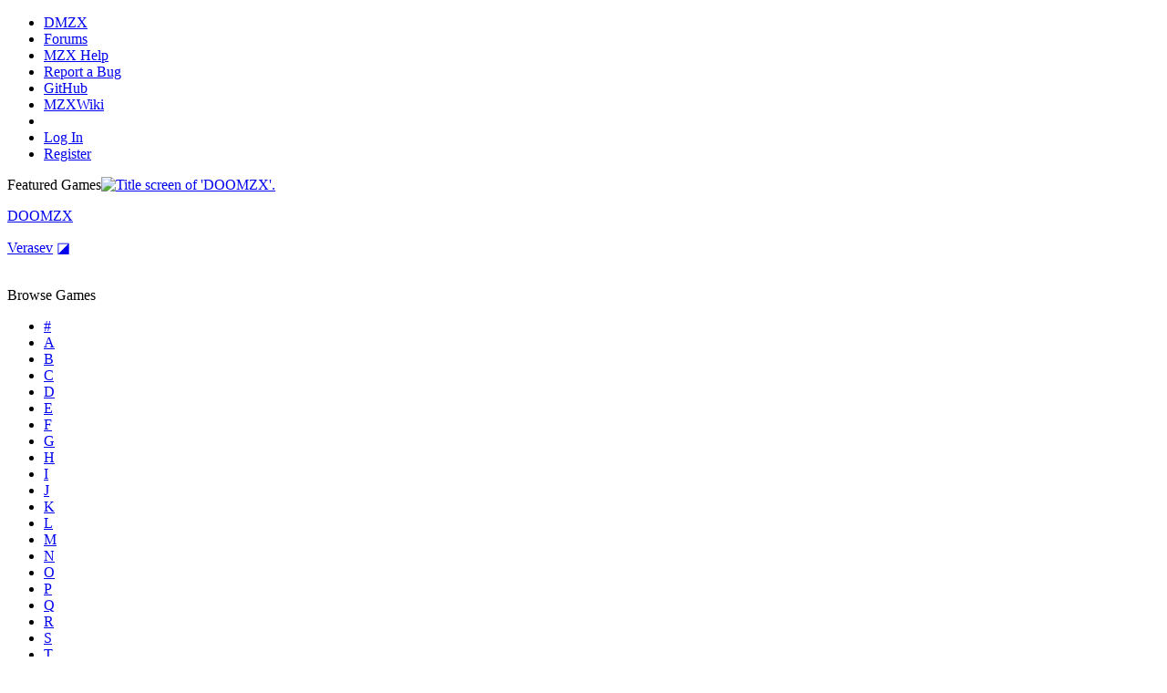

--- FILE ---
content_type: text/html; charset=utf-8
request_url: https://www.digitalmzx.com/puelladocta/wordpress/tag/animals/css/common/rating.css
body_size: 30359
content:
<!DOCTYPE html>
<html>
<head>
<title>Home | DigitalMZX</title>
<meta charset="UTF-8">
<meta name="viewport" content="width=device-width, initial-scale=1.0">
<meta name="title" content="DigitalMZX">
<meta name="description" content="Home of MegaZeux, a free and open-source cross-platform game creation system.">
<meta name="keywords" content="MegaZeux, game creation system, MegaZeux, game creation system">
<meta name="twitter:card" content="summary">
<meta name="twitter:site" content="@megazuex">
<meta name="twitter:title" content="DigitalMZX">
<meta name="twitter:description" content="Home of MegaZeux, a free and open-source cross-platform game creation system.">
<meta name="twitter:image" content="">
<meta name="twitter:image:alt" content="">

<link rel="stylesheet" href="css/imgarch.1739577718.css"/>
<link rel="stylesheet" href="css/common/litlinks.css"/>
<link rel="stylesheet" href="css/common/logo.css"/>
<link rel="stylesheet" href="css/common/onlinehelp.css"/>
<link rel="stylesheet" href="css/common/rating.css"/>
<link rel="stylesheet" href="css/common/rss.css"/>
<link rel="stylesheet" href="css/common/search.css"/>
<link rel="stylesheet" href="css/common/stylebox.css"/>
<link rel="stylesheet" href="css/common/showcaseIcons.css"/>
<link rel="stylesheet" href="css/common/showcaseImage.css"/>
<link rel="stylesheet" href="css/common/webplayerIcons.css"/>
<link rel="stylesheet" href="css/raincloud/style.css" />
<link rel="stylesheet" href="css/raincloud/ceebox.css" />

<script type="text/javascript" src="js/jquery-3.4.1.min.js"></script>
<script type="text/javascript" src="js/jquery.ceebox.js"></script>
<script type="text/javascript" src="js/utility.js"></script>
<script type="text/javascript" src="js/showcaseImage.1621126534.js"></script>
</head>
<body>
<div id="outerContainer">
  <div id="topContainer">
    <a id="logo" href="index.php"></a>
      <div id="navigation">
        <ul id="navigationBox">
          <li class="current"><a href="index.php" title="DMZX">DMZX</a></li>
          <li><a href="forums/" title="Forums">Forums</a></li>
          <li class=""><a href="help.php" title="MZX Help">MZX Help</a></li>
          <li><a href="forums/index.php?app=tracker" title="Report a Bug">Report a Bug</a></li>
          <li><a href="https://github.com/AliceLR/megazeux/" title="GitHub">GitHub</a></li>
          <li><a href="wiki/" title="MZXWiki">MZXWiki</a></li>
          <li class="spacer">&nbsp;</li>
          
        <li class="user"><a class="ceebox ceebox"  href="dialog_login.php" rel="iframe width:400 height:130" title="Log In">Log In</a></li>
        <li class="user"><a href="forums/index.php?app=core&amp;module=global&amp;section=register" title="Register">Register</a></li>
      
        </ul>
      </div>
      </div>

  <div id="bottomContainer">
    <div id="sidebarContainer">
      <div class="content content0" id="featured"><span class="contentHeader">Featured Games</span><a href=show.php?id=1005><img class="screenshot" src="images/1005/2801.png" title="Title screen of 'Zeux 5: Catacombs of Zeux'." alt="Title screen of 'Zeux 5: Catacombs of Zeux'." /></a>
        <div class="info">
          <p class="title"><a href="show.php?id=1005" title="Zeux 5: Catacombs of Zeux">Zeux 5: Catacombs of Zeux</a></p>
          <p class="author"><a href="search.php?field=author&search=tromdage" title="Games by this author">tromdage</a>&nbsp;<a class="profilelink" href="forums/index.php?showuser=934" title="Forum profile">&#x25EA;</a></p>
          
        <div class="ratingbg" title="Rated 4 out of 5 (based on 4 reviews)." role="img" >
          <span class="ratingdyn" style="width:80%"></span></div>
      
        </div>
      <br/></div><div class="content content1" id="browse"><span class="contentHeader">Browse Games</span><ul class="rolodex"><li class="first"><a href="search.php?browse=%23">#</a></li><li><a href="search.php?browse=A">A</a></li><li><a href="search.php?browse=B">B</a></li><li><a href="search.php?browse=C">C</a></li><li><a href="search.php?browse=D">D</a></li><li><a href="search.php?browse=E">E</a></li><li><a href="search.php?browse=F">F</a></li><li><a href="search.php?browse=G">G</a></li><li><a href="search.php?browse=H">H</a></li><li><a href="search.php?browse=I">I</a></li><li><a href="search.php?browse=J">J</a></li><li><a href="search.php?browse=K">K</a></li><li><a href="search.php?browse=L">L</a></li><li><a href="search.php?browse=M">M</a></li><li><a href="search.php?browse=N">N</a></li><li><a href="search.php?browse=O">O</a></li><li><a href="search.php?browse=P">P</a></li><li><a href="search.php?browse=Q">Q</a></li><li><a href="search.php?browse=R">R</a></li><li><a href="search.php?browse=S">S</a></li><li><a href="search.php?browse=T">T</a></li><li><a href="search.php?browse=U">U</a></li><li><a href="search.php?browse=V">V</a></li><li><a href="search.php?browse=W">W</a></li><li><a href="search.php?browse=X">X</a></li><li><a href="search.php?browse=Y">Y</a></li><li><a href="search.php?browse=Z">Z</a></li></ul><div id="searchInBrowse">
      <form action="search.php" method="get">
        <div id="searchBox">
          <select id="searchSelect" name="field">
            <option value="title">Title</option><option value="author">Author</option><option value="tags">Tag</option><option value="review">Review</option><option value="reviewAuthor">Reviewer</option><option value="all" selected="selected">Any</option>
          </select>
          <input id="searchText" type="text" name="search" value=""/>
          <input id="searchSubmit" type="submit" value="Search" />
        </div>
      </form>
    </div><a id="goldcol" class="litLinks withIcon" href="search.php?field=tags&amp;search=Gold&#43;Collection" title="Gold Collection">Gold Collection</a><a id="toprated" class="litLinks withIcon" href="search.php?browse=TopGames" title="Best-Rated Games">Best-Rated Games</a><a id="allmzx" class="litLinks withIcon" href="search.php?browse=4&amp;desc=Released" title="MegaZeux">MegaZeux</a><a id="comp" class="litLinks withIcon" href="search.php?browse=2" title="Competitions">Competitions</a><a id="bkzx" class="litLinks withIcon" href="search.php?browse=5" title="BKZX Competitions">BKZX Competitions</a><a id="demo" class="litLinks withIcon" href="search.php?browse=6" title="Demos/Unfinished">Demos/Unfinished</a><a id="utility" class="litLinks withIcon" href="search.php?browse=7&amp;desc=Released" title="Utilities">Utilities</a><a id="engine" class="litLinks withIcon" href="search.php?browse=3" title="Engines/Resources">Engines/Resources</a><a id="music" class="litLinks withIcon" href="search.php?browse=1" title="Music Packs">Music Packs</a><a id="all" class="litLinks withIcon" href="search.php?browse=ALL" title="Everything">Everything</a></div>    </div>

    <div id="mainContainer">
      <div class="content content2" id="mzxDownloadLink"><a class="mainlink" href="megazeux.php">Download MegaZeux 2.93d &#43; Caverns of Zeux...</a><a class="rss" href="rss.xml" title=""></a></div><div class="content content3" id="intro"><h1>Welcome to DigitalMZX!</h1><br /><p>
      MegaZeux is a game creation system originally released in 1994
      and still being developed today. At DigitalMZX you&#39;ll find
      an enormous collection of MegaZeux games and a forum inhabited
      by friendly MegaZeux veterans.  In-depth community info can be
      found in the MZX Wiki.</p><br /><h2>Looking to get started?</h2><br /><p>
      Get MegaZeux by visiting <a href="megazeux.php">the MegaZeux downloads page</a>,
      then grab a game from the archive!  If you&#39;re looking for a quick MegaZeux
      reference, check out the <a href="help.php">online MegaZeux help file</a>. If you
      think you&#39;ve found an MZX bug or would like to request a new feature, visit the
      <a href="forums/index.php?app=tracker">tracker and file an issue</a>.</p><br /><h2>Want to talk about MegaZeux?</h2><br /><p>
      A good place to start is <a href="forums/">the forums</a>,
      but there&#39;s another location on Discord.

      <a href="https://discord.gg/XJCvb4P">Click here</a>

      to join the MZX Discord server (a desktop client is also
      available at

      <a href="https://discordapp.com">Discord&#39;s website</a>).</p><br /></div><div class="content content0" id="topDownloads"><span class="contentHeader"><a href="search.php?browse=AllGames&desc=DLs">Top Downloaded Games</a></span><table  class="smallTable"><thead><tr>
<th>Name</th>
<th>Author</th>
<th>Released</th>
<th>Rating</th>
<th>Downloads</th>
</tr></thead>
<tbody><tr><td><a href="show.php?id=1743" title="Ruin Diver III">Ruin Diver III</a></td><td><a href="search.php?field=author&search=KKairos" title="Games by this author">KKairos</a>&nbsp;<a class="profilelink" href="forums/index.php?showuser=101" title="Forum profile">&#x25EA;</a></td><td>2011-05-30</td><td>
        <div class="ratingbg" title="Rated 4.5 out of 5 (based on 2 reviews)." role="img" >
          <span class="ratingdyn" style="width:90%"></span></div>
      </td><td>3636</td></tr>
<tr><td><a href="show.php?id=1817" title="&amp;">&amp;</a></td><td><a href="search.php?field=author&search=Dr+Lancer-X" title="Games by this author">Dr Lancer-X</a>&nbsp;<a class="profilelink" href="forums/index.php?showuser=520" title="Forum profile">&#x25EA;</a></td><td>2011-12-06</td><td>
        <div class="ratingbg" title="Rated 5 out of 5 (based on 2 reviews)." role="img" >
          <span class="ratingdyn" style="width:100%"></span></div>
      </td><td>2669</td></tr>
<tr><td><a href="show.php?id=182" title="Zeux 2: Caverns of Zeux">Zeux 2: Caverns of Zeux</a></td><td><a href="search.php?field=author&search=tromdage" title="Games by this author">tromdage</a>&nbsp;<a class="profilelink" href="forums/index.php?showuser=934" title="Forum profile">&#x25EA;</a></td><td>1994-12-04</td><td>
        <div class="ratingbg" title="Rated 4.25 out of 5 (based on 4 reviews)." role="img" >
          <span class="ratingdyn" style="width:85%"></span></div>
      </td><td>2123</td></tr>
<tr><td><a href="show.php?id=1" title="Bernard the Bard">Bernard the Bard</a></td><td><a href="search.php?field=author&search=Otto+Germain" title="Games by this author">Otto Germain</a>&nbsp;<a class="profilelink" href="forums/index.php?showuser=1612" title="Forum profile">&#x25EA;</a></td><td>1998-09-02</td><td>
        <div class="ratingbg" title="Rated 5 out of 5 (based on 6 reviews)." role="img" >
          <span class="ratingdyn" style="width:100%"></span></div>
      </td><td>1870</td></tr>
<tr><td><a href="show.php?id=2038" title="Zeux 1: Labyrinth of Zeux">Zeux 1: Labyrinth of Zeux</a></td><td>Lachesis / tromdage</td><td>2011-08-12</td><td>
        <div class="ratingbg" title="Rated 4 out of 5 (based on 1 review)." role="img" >
          <span class="ratingdyn" style="width:80%"></span></div>
      </td><td>1759</td></tr>
<tr><td><a href="show.php?id=2097" title="Depot Dungeons">Depot Dungeons</a></td><td><a href="search.php?field=author&search=Otto+Germain" title="Games by this author">Otto Germain</a>&nbsp;<a class="profilelink" href="forums/index.php?showuser=1612" title="Forum profile">&#x25EA;</a></td><td>2015-01-23</td><td>
        <div class="ratingbg" title="Rated 5 out of 5 (based on 4 reviews)." role="img" >
          <span class="ratingdyn" style="width:100%"></span></div>
      </td><td>1658</td></tr>
<tr><td><a href="show.php?id=2032" title="red">red</a></td><td><a href="search.php?field=author&search=Dr+Lancer-X" title="Games by this author">Dr Lancer-X</a>&nbsp;<a class="profilelink" href="forums/index.php?showuser=520" title="Forum profile">&#x25EA;</a></td><td>2013-08-26</td><td>
        <div class="ratingbg" title="Rated 5 out of 5 (based on 2 reviews)." role="img" >
          <span class="ratingdyn" style="width:100%"></span></div>
      </td><td>1376</td></tr>
<tr><td><a href="show.php?id=1003" title="Zeux 3: Chronos Stasis">Zeux 3: Chronos Stasis</a></td><td><a href="search.php?field=author&search=tromdage" title="Games by this author">tromdage</a>&nbsp;<a class="profilelink" href="forums/index.php?showuser=934" title="Forum profile">&#x25EA;</a></td><td>1995-03-11</td><td>
        <div class="ratingbg" title="Rated 3.67 out of 5 (based on 3 reviews)." role="img" >
          <span class="ratingdyn" style="width:73%"></span></div>
      </td><td>1153</td></tr>
<tr><td><a href="show.php?id=1004" title="Zeux 4: Forest of Ruin">Zeux 4: Forest of Ruin</a></td><td><a href="search.php?field=author&search=tromdage" title="Games by this author">tromdage</a>&nbsp;<a class="profilelink" href="forums/index.php?showuser=934" title="Forum profile">&#x25EA;</a></td><td>1995-03-11</td><td>
        <div class="ratingbg" title="Rated 4 out of 5 (based on 2 reviews)." role="img" >
          <span class="ratingdyn" style="width:80%"></span></div>
      </td><td>1105</td></tr>
<tr><td><a href="show.php?id=215" title="Demon Earth">Demon Earth</a></td><td><a href="search.php?field=author&search=Nytar" title="Games by this author">Nytar</a>&nbsp;<a class="profilelink" href="forums/index.php?showuser=691" title="Forum profile">&#x25EA;</a></td><td>2003-04-26</td><td>
        <div class="ratingbg" title="Rated 5 out of 5 (based on 5 reviews)." role="img" >
          <span class="ratingdyn" style="width:100%"></span></div>
      </td><td>1092</td></tr>
<tr><td><a href="show.php?id=1005" title="Zeux 5: Catacombs of Zeux">Zeux 5: Catacombs of Zeux</a></td><td><a href="search.php?field=author&search=tromdage" title="Games by this author">tromdage</a>&nbsp;<a class="profilelink" href="forums/index.php?showuser=934" title="Forum profile">&#x25EA;</a></td><td>1995-03-11</td><td>
        <div class="ratingbg" title="Rated 4 out of 5 (based on 4 reviews)." role="img" >
          <span class="ratingdyn" style="width:80%"></span></div>
      </td><td>1086</td></tr>
<tr><td><a href="show.php?id=1986" title="Commander Keen: Heroes Lost">Commander Keen: Heroes Lost</a></td><td><a href="search.php?field=author&search=ThDPro" title="Games by this author">ThDPro</a>&nbsp;<a class="profilelink" href="forums/index.php?showuser=1780" title="Forum profile">&#x25EA;</a></td><td>2012-12-29</td><td>
        <div class="ratingbg" title="Rated 5 out of 5 (based on 1 review)." role="img" >
          <span class="ratingdyn" style="width:100%"></span></div>
      </td><td>1057</td></tr>
<tr><td><a href="show.php?id=1961" title="Forrester">Forrester</a></td><td><a href="search.php?field=author&search=inmate2993" title="Games by this author">inmate2993</a>&nbsp;<a class="profilelink" href="forums/index.php?showuser=167" title="Forum profile">&#x25EA;</a></td><td>2005-06-09</td><td>
        <div class="ratingbg" title="Rated 4.75 out of 5 (based on 4 reviews)." role="img" >
          <span class="ratingdyn" style="width:95%"></span></div>
      </td><td>1046</td></tr>
<tr><td><a href="show.php?id=2039" title="Forgotten">Forgotten</a></td><td><a href="search.php?field=author&search=Lachesis" title="Games by this author">Lachesis</a>&nbsp;<a class="profilelink" href="forums/index.php?showuser=1178" title="Forum profile">&#x25EA;</a></td><td>2012-12-31</td><td>
        <div class="ratingbg" title="Rated 4.5 out of 5 (based on 2 reviews)." role="img" >
          <span class="ratingdyn" style="width:90%"></span></div>
      </td><td>916</td></tr>
<tr><td><a href="show.php?id=1996" title="Eternal Eclipse Taoyarin">Eternal Eclipse Taoyarin</a></td><td><a href="search.php?field=author&search=Dr+Lancer-X" title="Games by this author">Dr Lancer-X</a>&nbsp;<a class="profilelink" href="forums/index.php?showuser=520" title="Forum profile">&#x25EA;</a></td><td>2008-01-28</td><td>
        <div class="ratingbg" title="Rated 5 out of 5 (based on 3 reviews)." role="img" >
          <span class="ratingdyn" style="width:100%"></span></div>
      </td><td>899</td></tr>
</tbody></table></div>      <div class="twoByLeft">
        <div class="content content1" id="recentlyAdded"><span class="contentHeader">Recently Added</span><table  class="smallTable"><thead><tr>
<th>Games</th>
<th>Author</th>
</tr></thead>
<tbody><tr><td><a href="show.php?id=2927" title="Steamed Hams but it&#39;s a Megazeux game">Steamed Hams but it&#39;s a Megazeux game</a></td><td><a href="search.php?field=author&search=inmate2993" title="Games by this author">inmate2993</a>&nbsp;<a class="profilelink" href="forums/index.php?showuser=167" title="Forum profile">&#x25EA;</a></td></tr>
<tr><td><a href="show.php?id=2925" title="Exquisite Corpse">Exquisite Corpse</a></td><td>grogenhymer and Micah</td></tr>
<tr><td><a href="show.php?id=2922" title="The Shot">The Shot</a></td><td><a href="search.php?field=author&search=Bramble" title="Games by this author">Bramble</a>&nbsp;<a class="profilelink" href="forums/index.php?showuser=1080" title="Forum profile">&#x25EA;</a></td></tr>
<tr><td><a href="show.php?id=2920" title="Gumballz &#40;Project Dump&#41;">Gumballz &#40;Project Dump&#41;</a></td><td><a href="search.php?field=author&search=Anerki" title="Games by this author">Anerki</a>&nbsp;<a class="profilelink" href="forums/index.php?showuser=558" title="Forum profile">&#x25EA;</a></td></tr>
<tr><td><a href="show.php?id=2896" title="Arena IX &#40;Project Dump&#41;">Arena IX &#40;Project Dump&#41;</a></td><td>DGMascaro</td></tr>
<tr><td><a href="show.php?id=2895" title="Anticapitalizard">Anticapitalizard</a></td><td><a href="search.php?field=author&search=LogiCow" title="Games by this author">LogiCow</a>&nbsp;<a class="profilelink" href="forums/index.php?showuser=638" title="Forum profile">&#x25EA;</a></td></tr>
<tr><td><a href="show.php?id=2894" title="250 of Zeux &#40;WR&#41;: Story Zone">250 of Zeux &#40;WR&#41;: Story Zone</a></td><td><a href="search.php?field=author&search=NoahSoft" title="Games by this author">NoahSoft</a>&nbsp;<a class="profilelink" href="forums/index.php?showuser=197" title="Forum profile">&#x25EA;</a></td></tr>
<tr><td><a href="show.php?id=2870" title="WELCOME TO YUM YUM TOWN">WELCOME TO YUM YUM TOWN</a></td><td><a href="search.php?field=author&search=NoahSoft" title="Games by this author">NoahSoft</a>&nbsp;<a class="profilelink" href="forums/index.php?showuser=197" title="Forum profile">&#x25EA;</a></td></tr>
<tr><td><a href="show.php?id=2869" title="Morning Star">Morning Star</a></td><td><a href="search.php?field=author&search=NoahSoft" title="Games by this author">NoahSoft</a>&nbsp;<a class="profilelink" href="forums/index.php?showuser=197" title="Forum profile">&#x25EA;</a></td></tr>
<tr><td><a href="show.php?id=2868" title="the cyborg wars">the cyborg wars</a></td><td><a href="search.php?field=author&search=inmate2993" title="Games by this author">inmate2993</a>&nbsp;<a class="profilelink" href="forums/index.php?showuser=167" title="Forum profile">&#x25EA;</a></td></tr>
</tbody></table><table  class="smallTable"><thead><tr>
<th>Competitions</th>
<th>Author</th>
</tr></thead>
<tbody><tr><td><a href="show.php?id=2730" title="BKZX - Set It And Forget It">BKZX - Set It And Forget It</a></td><td>Various</td></tr>
<tr><td><a href="show.php?id=2729" title="BKZX - Spiralling Complexity">BKZX - Spiralling Complexity</a></td><td>Various</td></tr>
<tr><td><a href="show.php?id=2728" title="BKZX - Tag Team">BKZX - Tag Team</a></td><td>Various</td></tr>
<tr><td><a href="show.php?id=2727" title="BKZX - Paint">BKZX - Paint</a></td><td>Various</td></tr>
<tr><td><a href="show.php?id=2726" title="BKZX - Teenage Mutant Ninja Turtles">BKZX - Teenage Mutant Ninja Turtles</a></td><td>Various</td></tr>
</tbody></table><table  class="smallTable"><thead><tr>
<th>Utilities</th>
<th>Author</th>
</tr></thead>
<tbody><tr><td><a href="show.php?id=2760" title=".UBS Viewer">.UBS Viewer</a></td><td><a href="search.php?field=author&search=Vacek" title="Games by this author">Vacek</a>&nbsp;<a class="profilelink" href="forums/index.php?showuser=2056" title="Forum profile">&#x25EA;</a></td></tr>
<tr><td><a href="show.php?id=2698" title="SFX Tracker">SFX Tracker</a></td><td><a href="search.php?field=author&search=Lachesis" title="Games by this author">Lachesis</a>&nbsp;<a class="profilelink" href="forums/index.php?showuser=1178" title="Forum profile">&#x25EA;</a></td></tr>
<tr><td><a href="show.php?id=2689" title="Fate Card">Fate Card</a></td><td><a href="search.php?field=author&search=Verasev" title="Games by this author">Verasev</a>&nbsp;<a class="profilelink" href="forums/index.php?showuser=2847" title="Forum profile">&#x25EA;</a></td></tr>
<tr><td><a href="show.php?id=2641" title="Engine: The Second Attack FAQ">Engine: The Second Attack FAQ</a></td><td><a href="search.php?field=author&search=djtiesto" title="Games by this author">djtiesto</a>&nbsp;<a class="profilelink" href="forums/index.php?showuser=1138" title="Forum profile">&#x25EA;</a></td></tr>
<tr><td><a href="show.php?id=2627" title="Stargazer&#39;s Character Editor">Stargazer&#39;s Character Editor</a></td><td>Stargazer</td></tr>
</tbody></table><table  class="smallTable"><thead><tr>
<th>Engines/Misc</th>
<th>Author</th>
</tr></thead>
<tbody><tr><td><a href="show.php?id=2923" title="Rebirth Machine Char Set">Rebirth Machine Char Set</a></td><td><a href="search.php?field=author&search=Verasev" title="Games by this author">Verasev</a>&nbsp;<a class="profilelink" href="forums/index.php?showuser=2847" title="Forum profile">&#x25EA;</a></td></tr>
<tr><td><a href="show.php?id=2798" title="Color Calibration Engine">Color Calibration Engine</a></td><td><a href="search.php?field=author&search=Vacek" title="Games by this author">Vacek</a>&nbsp;<a class="profilelink" href="forums/index.php?showuser=2056" title="Forum profile">&#x25EA;</a></td></tr>
<tr><td><a href="show.php?id=2797" title="Mode 7 Airship Engine">Mode 7 Airship Engine</a></td><td><a href="search.php?field=author&search=Dr+Lancer-X" title="Games by this author">Dr Lancer-X</a>&nbsp;<a class="profilelink" href="forums/index.php?showuser=520" title="Forum profile">&#x25EA;</a></td></tr>
<tr><td><a href="show.php?id=2794" title="MZVPlay Demonstration">MZVPlay Demonstration</a></td><td><a href="search.php?field=author&search=Lachesis" title="Games by this author">Lachesis</a>&nbsp;<a class="profilelink" href="forums/index.php?showuser=1178" title="Forum profile">&#x25EA;</a></td></tr>
<tr><td><a href="show.php?id=2761" title="SFX Test &#40;for MZX1&#41;">SFX Test &#40;for MZX1&#41;</a></td><td><a href="search.php?field=author&search=Vacek" title="Games by this author">Vacek</a>&nbsp;<a class="profilelink" href="forums/index.php?showuser=2056" title="Forum profile">&#x25EA;</a></td></tr>
</tbody></table></div>      </div>
      <div class="twoByRight">
        <div class="content content2" id="recentReviews"><span class="contentHeader">New/Updated Reviews</span><table  class="smallTable"><thead><tr>
<th>Name</th>
<th>Reviewer</th>
<th>Rating</th>
</tr></thead>
<tbody><tr><td><a href="show.php?id=2894&amp;highlight=2642#review2642" title="250 of Zeux &#40;WR&#41;: Story Zone">250 of Zeux &#40;WR&#41;: Story Zone</a></td><td><a href="search.php?field=author&search=kclancy" title="Games by this author">kclancy</a>&nbsp;<a class="profilelink" href="forums/index.php?showuser=2642" title="Forum profile">&#x25EA;</a></td><td>
        <div class="ratingbg" title="Rated 5 out of 5." role="img" >
          <span class="ratingdyn" style="width:100%"></span></div>
      </td></tr>
<tr><td><a href="show.php?id=2925&amp;highlight=828#review828" title="Exquisite Corpse">Exquisite Corpse</a></td><td><a href="search.php?field=author&search=Micah" title="Games by this author">Micah</a>&nbsp;<a class="profilelink" href="forums/index.php?showuser=828" title="Forum profile">&#x25EA;</a></td><td>
        <div class="ratingbg" title="Rated 5 out of 5." role="img" >
          <span class="ratingdyn" style="width:100%"></span></div>
      </td></tr>
<tr><td><a href="show.php?id=1453&amp;highlight=297#review297" title="THE Robot Collection">THE Robot Collection</a></td><td><a href="search.php?field=author&search=Kuddy" title="Games by this author">Kuddy</a>&nbsp;<a class="profilelink" href="forums/index.php?showuser=297" title="Forum profile">&#x25EA;</a></td><td>
        <div class="ratingbg" title="Rated 1 out of 5." role="img" >
          <span class="ratingdyn" style="width:20%"></span></div>
      </td></tr>
<tr><td><a href="show.php?id=1221&amp;highlight=297#review297" title="WOW2">WOW2</a></td><td><a href="search.php?field=author&search=Kuddy" title="Games by this author">Kuddy</a>&nbsp;<a class="profilelink" href="forums/index.php?showuser=297" title="Forum profile">&#x25EA;</a></td><td>
        <div class="ratingbg" title="Rated 1 out of 5." role="img" >
          <span class="ratingdyn" style="width:20%"></span></div>
      </td></tr>
<tr><td><a href="show.php?id=2922&amp;highlight=828#review828" title="The Shot">The Shot</a></td><td><a href="search.php?field=author&search=Micah" title="Games by this author">Micah</a>&nbsp;<a class="profilelink" href="forums/index.php?showuser=828" title="Forum profile">&#x25EA;</a></td><td>
        <div class="ratingbg" title="Rated 4 out of 5." role="img" >
          <span class="ratingdyn" style="width:80%"></span></div>
      </td></tr>
<tr><td><a href="show.php?id=2922&amp;highlight=1178#review1178" title="The Shot">The Shot</a></td><td><a href="search.php?field=author&search=Lachesis" title="Games by this author">Lachesis</a>&nbsp;<a class="profilelink" href="forums/index.php?showuser=1178" title="Forum profile">&#x25EA;</a></td><td>
        <div class="ratingbg" title="Rated 4 out of 5." role="img" >
          <span class="ratingdyn" style="width:80%"></span></div>
      </td></tr>
<tr><td><a href="show.php?id=2675&amp;highlight=2847#review2847" title="Pandemonium Buster">Pandemonium Buster</a></td><td><a href="search.php?field=author&search=Verasev" title="Games by this author">Verasev</a>&nbsp;<a class="profilelink" href="forums/index.php?showuser=2847" title="Forum profile">&#x25EA;</a></td><td>
        <div class="ratingbg" title="Rated 5 out of 5." role="img" >
          <span class="ratingdyn" style="width:100%"></span></div>
      </td></tr>
<tr><td><a href="show.php?id=2866&amp;highlight=2847#review2847" title="Cybil">Cybil</a></td><td><a href="search.php?field=author&search=Verasev" title="Games by this author">Verasev</a>&nbsp;<a class="profilelink" href="forums/index.php?showuser=2847" title="Forum profile">&#x25EA;</a></td><td>
        <div class="ratingbg" title="Rated 5 out of 5." role="img" >
          <span class="ratingdyn" style="width:100%"></span></div>
      </td></tr>
<tr><td><a href="show.php?id=2895&amp;highlight=2847#review2847" title="Anticapitalizard">Anticapitalizard</a></td><td><a href="search.php?field=author&search=Verasev" title="Games by this author">Verasev</a>&nbsp;<a class="profilelink" href="forums/index.php?showuser=2847" title="Forum profile">&#x25EA;</a></td><td>
        <div class="ratingbg" title="Rated 3 out of 5." role="img" >
          <span class="ratingdyn" style="width:60%"></span></div>
      </td></tr>
<tr><td><a href="show.php?id=1&amp;highlight=4444#review4444" title="Bernard the Bard">Bernard the Bard</a></td><td><a href="search.php?field=author&search=H1%7E%7E" title="Games by this author">H1~~</a>&nbsp;<a class="profilelink" href="forums/index.php?showuser=4444" title="Forum profile">&#x25EA;</a></td><td>
        <div class="ratingbg" title="Rated 5 out of 5." role="img" >
          <span class="ratingdyn" style="width:100%"></span></div>
      </td></tr>
<tr><td><a href="show.php?id=2804&amp;highlight=4444#review4444" title="Engine">Engine</a></td><td><a href="search.php?field=author&search=H1%7E%7E" title="Games by this author">H1~~</a>&nbsp;<a class="profilelink" href="forums/index.php?showuser=4444" title="Forum profile">&#x25EA;</a></td><td>
        <div class="ratingbg" title="Rated 3 out of 5." role="img" >
          <span class="ratingdyn" style="width:60%"></span></div>
      </td></tr>
<tr><td><a href="show.php?id=1095&amp;highlight=4444#review4444" title="Engine Demo">Engine Demo</a></td><td><a href="search.php?field=author&search=H1%7E%7E" title="Games by this author">H1~~</a>&nbsp;<a class="profilelink" href="forums/index.php?showuser=4444" title="Forum profile">&#x25EA;</a></td><td>
        <div class="ratingbg" title="Rated 3 out of 5." role="img" >
          <span class="ratingdyn" style="width:60%"></span></div>
      </td></tr>
<tr><td><a href="show.php?id=483&amp;highlight=4444#review4444" title="Spirit Revenge">Spirit Revenge</a></td><td><a href="search.php?field=author&search=H1%7E%7E" title="Games by this author">H1~~</a>&nbsp;<a class="profilelink" href="forums/index.php?showuser=4444" title="Forum profile">&#x25EA;</a></td><td>
        <div class="ratingbg" title="Rated 3 out of 5." role="img" >
          <span class="ratingdyn" style="width:60%"></span></div>
      </td></tr>
<tr><td><a href="show.php?id=483&amp;highlight=963#review963" title="Spirit Revenge">Spirit Revenge</a></td><td><a href="search.php?field=author&search=Dr_Dos" title="Games by this author">Dr_Dos</a>&nbsp;<a class="profilelink" href="forums/index.php?showuser=963" title="Forum profile">&#x25EA;</a></td><td>
        <div class="ratingbg" title="Rated 3 out of 5." role="img" >
          <span class="ratingdyn" style="width:60%"></span></div>
      </td></tr>
<tr><td><a href="show.php?id=136&amp;highlight=4444#review4444" title="Canundrums Starring the Inklings">Canundrums Starring the Inklings</a></td><td><a href="search.php?field=author&search=H1%7E%7E" title="Games by this author">H1~~</a>&nbsp;<a class="profilelink" href="forums/index.php?showuser=4444" title="Forum profile">&#x25EA;</a></td><td>
        <div class="ratingbg" title="Rated 2 out of 5." role="img" >
          <span class="ratingdyn" style="width:40%"></span></div>
      </td></tr>
</tbody></table></div>      </div>
      <a href="lol.php?r=1" style="width:1px;height:1px;position:absolute;left:-2000px">&nbsp;</a>
    </div>
  </div>
  <div id="footer"><hr><div style="float:left;">Vault Archive</div>Copyright &copy; 2010 Anthony Turner, 2011-2024 Lachesis<div style="float:right;">v2.0.20210515</div></div></div>
</body>
</html>


--- FILE ---
content_type: text/html; charset=utf-8
request_url: https://www.digitalmzx.com/puelladocta/wordpress/tag/animals/css/common/stylebox.css
body_size: 30362
content:
<!DOCTYPE html>
<html>
<head>
<title>Home | DigitalMZX</title>
<meta charset="UTF-8">
<meta name="viewport" content="width=device-width, initial-scale=1.0">
<meta name="title" content="DigitalMZX">
<meta name="description" content="Home of MegaZeux, a free and open-source cross-platform game creation system.">
<meta name="keywords" content="MegaZeux, game creation system, MegaZeux, game creation system">
<meta name="twitter:card" content="summary">
<meta name="twitter:site" content="@megazuex">
<meta name="twitter:title" content="DigitalMZX">
<meta name="twitter:description" content="Home of MegaZeux, a free and open-source cross-platform game creation system.">
<meta name="twitter:image" content="">
<meta name="twitter:image:alt" content="">

<link rel="stylesheet" href="css/imgarch.1739577718.css"/>
<link rel="stylesheet" href="css/common/litlinks.css"/>
<link rel="stylesheet" href="css/common/logo.css"/>
<link rel="stylesheet" href="css/common/onlinehelp.css"/>
<link rel="stylesheet" href="css/common/rating.css"/>
<link rel="stylesheet" href="css/common/rss.css"/>
<link rel="stylesheet" href="css/common/search.css"/>
<link rel="stylesheet" href="css/common/stylebox.css"/>
<link rel="stylesheet" href="css/common/showcaseIcons.css"/>
<link rel="stylesheet" href="css/common/showcaseImage.css"/>
<link rel="stylesheet" href="css/common/webplayerIcons.css"/>
<link rel="stylesheet" href="css/raincloud/style.css" />
<link rel="stylesheet" href="css/raincloud/ceebox.css" />

<script type="text/javascript" src="js/jquery-3.4.1.min.js"></script>
<script type="text/javascript" src="js/jquery.ceebox.js"></script>
<script type="text/javascript" src="js/utility.js"></script>
<script type="text/javascript" src="js/showcaseImage.1621126534.js"></script>
</head>
<body>
<div id="outerContainer">
  <div id="topContainer">
    <a id="logo" href="index.php"></a>
      <div id="navigation">
        <ul id="navigationBox">
          <li class="current"><a href="index.php" title="DMZX">DMZX</a></li>
          <li><a href="forums/" title="Forums">Forums</a></li>
          <li class=""><a href="help.php" title="MZX Help">MZX Help</a></li>
          <li><a href="forums/index.php?app=tracker" title="Report a Bug">Report a Bug</a></li>
          <li><a href="https://github.com/AliceLR/megazeux/" title="GitHub">GitHub</a></li>
          <li><a href="wiki/" title="MZXWiki">MZXWiki</a></li>
          <li class="spacer">&nbsp;</li>
          
        <li class="user"><a class="ceebox ceebox"  href="dialog_login.php" rel="iframe width:400 height:130" title="Log In">Log In</a></li>
        <li class="user"><a href="forums/index.php?app=core&amp;module=global&amp;section=register" title="Register">Register</a></li>
      
        </ul>
      </div>
      </div>

  <div id="bottomContainer">
    <div id="sidebarContainer">
      <div class="content content0" id="featured"><span class="contentHeader">Featured Games</span><a href=show.php?id=1996><img class="screenshot" src="images/1996/5997.png" title="Title screen of 'Eternal Eclipse Taoyarin'." alt="Title screen of 'Eternal Eclipse Taoyarin'." /></a>
        <div class="info">
          <p class="title"><a href="show.php?id=1996" title="Eternal Eclipse Taoyarin">Eternal Eclipse Taoyarin</a></p>
          <p class="author"><a href="search.php?field=author&search=Dr+Lancer-X" title="Games by this author">Dr Lancer-X</a>&nbsp;<a class="profilelink" href="forums/index.php?showuser=520" title="Forum profile">&#x25EA;</a></p>
          
        <div class="ratingbg" title="Rated 5 out of 5 (based on 3 reviews)." role="img" >
          <span class="ratingdyn" style="width:100%"></span></div>
      
        </div>
      <br/></div><div class="content content1" id="browse"><span class="contentHeader">Browse Games</span><ul class="rolodex"><li class="first"><a href="search.php?browse=%23">#</a></li><li><a href="search.php?browse=A">A</a></li><li><a href="search.php?browse=B">B</a></li><li><a href="search.php?browse=C">C</a></li><li><a href="search.php?browse=D">D</a></li><li><a href="search.php?browse=E">E</a></li><li><a href="search.php?browse=F">F</a></li><li><a href="search.php?browse=G">G</a></li><li><a href="search.php?browse=H">H</a></li><li><a href="search.php?browse=I">I</a></li><li><a href="search.php?browse=J">J</a></li><li><a href="search.php?browse=K">K</a></li><li><a href="search.php?browse=L">L</a></li><li><a href="search.php?browse=M">M</a></li><li><a href="search.php?browse=N">N</a></li><li><a href="search.php?browse=O">O</a></li><li><a href="search.php?browse=P">P</a></li><li><a href="search.php?browse=Q">Q</a></li><li><a href="search.php?browse=R">R</a></li><li><a href="search.php?browse=S">S</a></li><li><a href="search.php?browse=T">T</a></li><li><a href="search.php?browse=U">U</a></li><li><a href="search.php?browse=V">V</a></li><li><a href="search.php?browse=W">W</a></li><li><a href="search.php?browse=X">X</a></li><li><a href="search.php?browse=Y">Y</a></li><li><a href="search.php?browse=Z">Z</a></li></ul><div id="searchInBrowse">
      <form action="search.php" method="get">
        <div id="searchBox">
          <select id="searchSelect" name="field">
            <option value="title">Title</option><option value="author">Author</option><option value="tags">Tag</option><option value="review">Review</option><option value="reviewAuthor">Reviewer</option><option value="all" selected="selected">Any</option>
          </select>
          <input id="searchText" type="text" name="search" value=""/>
          <input id="searchSubmit" type="submit" value="Search" />
        </div>
      </form>
    </div><a id="goldcol" class="litLinks withIcon" href="search.php?field=tags&amp;search=Gold&#43;Collection" title="Gold Collection">Gold Collection</a><a id="toprated" class="litLinks withIcon" href="search.php?browse=TopGames" title="Best-Rated Games">Best-Rated Games</a><a id="allmzx" class="litLinks withIcon" href="search.php?browse=4&amp;desc=Released" title="MegaZeux">MegaZeux</a><a id="comp" class="litLinks withIcon" href="search.php?browse=2" title="Competitions">Competitions</a><a id="bkzx" class="litLinks withIcon" href="search.php?browse=5" title="BKZX Competitions">BKZX Competitions</a><a id="demo" class="litLinks withIcon" href="search.php?browse=6" title="Demos/Unfinished">Demos/Unfinished</a><a id="utility" class="litLinks withIcon" href="search.php?browse=7&amp;desc=Released" title="Utilities">Utilities</a><a id="engine" class="litLinks withIcon" href="search.php?browse=3" title="Engines/Resources">Engines/Resources</a><a id="music" class="litLinks withIcon" href="search.php?browse=1" title="Music Packs">Music Packs</a><a id="all" class="litLinks withIcon" href="search.php?browse=ALL" title="Everything">Everything</a></div>    </div>

    <div id="mainContainer">
      <div class="content content2" id="mzxDownloadLink"><a class="mainlink" href="megazeux.php">Download MegaZeux 2.93d &#43; Caverns of Zeux...</a><a class="rss" href="rss.xml" title=""></a></div><div class="content content3" id="intro"><h1>Welcome to DigitalMZX!</h1><br /><p>
      MegaZeux is a game creation system originally released in 1994
      and still being developed today. At DigitalMZX you&#39;ll find
      an enormous collection of MegaZeux games and a forum inhabited
      by friendly MegaZeux veterans.  In-depth community info can be
      found in the MZX Wiki.</p><br /><h2>Looking to get started?</h2><br /><p>
      Get MegaZeux by visiting <a href="megazeux.php">the MegaZeux downloads page</a>,
      then grab a game from the archive!  If you&#39;re looking for a quick MegaZeux
      reference, check out the <a href="help.php">online MegaZeux help file</a>. If you
      think you&#39;ve found an MZX bug or would like to request a new feature, visit the
      <a href="forums/index.php?app=tracker">tracker and file an issue</a>.</p><br /><h2>Want to talk about MegaZeux?</h2><br /><p>
      A good place to start is <a href="forums/">the forums</a>,
      but there&#39;s another location on Discord.

      <a href="https://discord.gg/XJCvb4P">Click here</a>

      to join the MZX Discord server (a desktop client is also
      available at

      <a href="https://discordapp.com">Discord&#39;s website</a>).</p><br /></div><div class="content content0" id="topDownloads"><span class="contentHeader"><a href="search.php?browse=AllGames&desc=DLs">Top Downloaded Games</a></span><table  class="smallTable"><thead><tr>
<th>Name</th>
<th>Author</th>
<th>Released</th>
<th>Rating</th>
<th>Downloads</th>
</tr></thead>
<tbody><tr><td><a href="show.php?id=1743" title="Ruin Diver III">Ruin Diver III</a></td><td><a href="search.php?field=author&search=KKairos" title="Games by this author">KKairos</a>&nbsp;<a class="profilelink" href="forums/index.php?showuser=101" title="Forum profile">&#x25EA;</a></td><td>2011-05-30</td><td>
        <div class="ratingbg" title="Rated 4.5 out of 5 (based on 2 reviews)." role="img" >
          <span class="ratingdyn" style="width:90%"></span></div>
      </td><td>3636</td></tr>
<tr><td><a href="show.php?id=1817" title="&amp;">&amp;</a></td><td><a href="search.php?field=author&search=Dr+Lancer-X" title="Games by this author">Dr Lancer-X</a>&nbsp;<a class="profilelink" href="forums/index.php?showuser=520" title="Forum profile">&#x25EA;</a></td><td>2011-12-06</td><td>
        <div class="ratingbg" title="Rated 5 out of 5 (based on 2 reviews)." role="img" >
          <span class="ratingdyn" style="width:100%"></span></div>
      </td><td>2669</td></tr>
<tr><td><a href="show.php?id=182" title="Zeux 2: Caverns of Zeux">Zeux 2: Caverns of Zeux</a></td><td><a href="search.php?field=author&search=tromdage" title="Games by this author">tromdage</a>&nbsp;<a class="profilelink" href="forums/index.php?showuser=934" title="Forum profile">&#x25EA;</a></td><td>1994-12-04</td><td>
        <div class="ratingbg" title="Rated 4.25 out of 5 (based on 4 reviews)." role="img" >
          <span class="ratingdyn" style="width:85%"></span></div>
      </td><td>2123</td></tr>
<tr><td><a href="show.php?id=1" title="Bernard the Bard">Bernard the Bard</a></td><td><a href="search.php?field=author&search=Otto+Germain" title="Games by this author">Otto Germain</a>&nbsp;<a class="profilelink" href="forums/index.php?showuser=1612" title="Forum profile">&#x25EA;</a></td><td>1998-09-02</td><td>
        <div class="ratingbg" title="Rated 5 out of 5 (based on 6 reviews)." role="img" >
          <span class="ratingdyn" style="width:100%"></span></div>
      </td><td>1870</td></tr>
<tr><td><a href="show.php?id=2038" title="Zeux 1: Labyrinth of Zeux">Zeux 1: Labyrinth of Zeux</a></td><td>Lachesis / tromdage</td><td>2011-08-12</td><td>
        <div class="ratingbg" title="Rated 4 out of 5 (based on 1 review)." role="img" >
          <span class="ratingdyn" style="width:80%"></span></div>
      </td><td>1759</td></tr>
<tr><td><a href="show.php?id=2097" title="Depot Dungeons">Depot Dungeons</a></td><td><a href="search.php?field=author&search=Otto+Germain" title="Games by this author">Otto Germain</a>&nbsp;<a class="profilelink" href="forums/index.php?showuser=1612" title="Forum profile">&#x25EA;</a></td><td>2015-01-23</td><td>
        <div class="ratingbg" title="Rated 5 out of 5 (based on 4 reviews)." role="img" >
          <span class="ratingdyn" style="width:100%"></span></div>
      </td><td>1658</td></tr>
<tr><td><a href="show.php?id=2032" title="red">red</a></td><td><a href="search.php?field=author&search=Dr+Lancer-X" title="Games by this author">Dr Lancer-X</a>&nbsp;<a class="profilelink" href="forums/index.php?showuser=520" title="Forum profile">&#x25EA;</a></td><td>2013-08-26</td><td>
        <div class="ratingbg" title="Rated 5 out of 5 (based on 2 reviews)." role="img" >
          <span class="ratingdyn" style="width:100%"></span></div>
      </td><td>1376</td></tr>
<tr><td><a href="show.php?id=1003" title="Zeux 3: Chronos Stasis">Zeux 3: Chronos Stasis</a></td><td><a href="search.php?field=author&search=tromdage" title="Games by this author">tromdage</a>&nbsp;<a class="profilelink" href="forums/index.php?showuser=934" title="Forum profile">&#x25EA;</a></td><td>1995-03-11</td><td>
        <div class="ratingbg" title="Rated 3.67 out of 5 (based on 3 reviews)." role="img" >
          <span class="ratingdyn" style="width:73%"></span></div>
      </td><td>1153</td></tr>
<tr><td><a href="show.php?id=1004" title="Zeux 4: Forest of Ruin">Zeux 4: Forest of Ruin</a></td><td><a href="search.php?field=author&search=tromdage" title="Games by this author">tromdage</a>&nbsp;<a class="profilelink" href="forums/index.php?showuser=934" title="Forum profile">&#x25EA;</a></td><td>1995-03-11</td><td>
        <div class="ratingbg" title="Rated 4 out of 5 (based on 2 reviews)." role="img" >
          <span class="ratingdyn" style="width:80%"></span></div>
      </td><td>1105</td></tr>
<tr><td><a href="show.php?id=215" title="Demon Earth">Demon Earth</a></td><td><a href="search.php?field=author&search=Nytar" title="Games by this author">Nytar</a>&nbsp;<a class="profilelink" href="forums/index.php?showuser=691" title="Forum profile">&#x25EA;</a></td><td>2003-04-26</td><td>
        <div class="ratingbg" title="Rated 5 out of 5 (based on 5 reviews)." role="img" >
          <span class="ratingdyn" style="width:100%"></span></div>
      </td><td>1092</td></tr>
<tr><td><a href="show.php?id=1005" title="Zeux 5: Catacombs of Zeux">Zeux 5: Catacombs of Zeux</a></td><td><a href="search.php?field=author&search=tromdage" title="Games by this author">tromdage</a>&nbsp;<a class="profilelink" href="forums/index.php?showuser=934" title="Forum profile">&#x25EA;</a></td><td>1995-03-11</td><td>
        <div class="ratingbg" title="Rated 4 out of 5 (based on 4 reviews)." role="img" >
          <span class="ratingdyn" style="width:80%"></span></div>
      </td><td>1086</td></tr>
<tr><td><a href="show.php?id=1986" title="Commander Keen: Heroes Lost">Commander Keen: Heroes Lost</a></td><td><a href="search.php?field=author&search=ThDPro" title="Games by this author">ThDPro</a>&nbsp;<a class="profilelink" href="forums/index.php?showuser=1780" title="Forum profile">&#x25EA;</a></td><td>2012-12-29</td><td>
        <div class="ratingbg" title="Rated 5 out of 5 (based on 1 review)." role="img" >
          <span class="ratingdyn" style="width:100%"></span></div>
      </td><td>1057</td></tr>
<tr><td><a href="show.php?id=1961" title="Forrester">Forrester</a></td><td><a href="search.php?field=author&search=inmate2993" title="Games by this author">inmate2993</a>&nbsp;<a class="profilelink" href="forums/index.php?showuser=167" title="Forum profile">&#x25EA;</a></td><td>2005-06-09</td><td>
        <div class="ratingbg" title="Rated 4.75 out of 5 (based on 4 reviews)." role="img" >
          <span class="ratingdyn" style="width:95%"></span></div>
      </td><td>1046</td></tr>
<tr><td><a href="show.php?id=2039" title="Forgotten">Forgotten</a></td><td><a href="search.php?field=author&search=Lachesis" title="Games by this author">Lachesis</a>&nbsp;<a class="profilelink" href="forums/index.php?showuser=1178" title="Forum profile">&#x25EA;</a></td><td>2012-12-31</td><td>
        <div class="ratingbg" title="Rated 4.5 out of 5 (based on 2 reviews)." role="img" >
          <span class="ratingdyn" style="width:90%"></span></div>
      </td><td>916</td></tr>
<tr><td><a href="show.php?id=1996" title="Eternal Eclipse Taoyarin">Eternal Eclipse Taoyarin</a></td><td><a href="search.php?field=author&search=Dr+Lancer-X" title="Games by this author">Dr Lancer-X</a>&nbsp;<a class="profilelink" href="forums/index.php?showuser=520" title="Forum profile">&#x25EA;</a></td><td>2008-01-28</td><td>
        <div class="ratingbg" title="Rated 5 out of 5 (based on 3 reviews)." role="img" >
          <span class="ratingdyn" style="width:100%"></span></div>
      </td><td>899</td></tr>
</tbody></table></div>      <div class="twoByLeft">
        <div class="content content1" id="recentlyAdded"><span class="contentHeader">Recently Added</span><table  class="smallTable"><thead><tr>
<th>Games</th>
<th>Author</th>
</tr></thead>
<tbody><tr><td><a href="show.php?id=2927" title="Steamed Hams but it&#39;s a Megazeux game">Steamed Hams but it&#39;s a Megazeux game</a></td><td><a href="search.php?field=author&search=inmate2993" title="Games by this author">inmate2993</a>&nbsp;<a class="profilelink" href="forums/index.php?showuser=167" title="Forum profile">&#x25EA;</a></td></tr>
<tr><td><a href="show.php?id=2925" title="Exquisite Corpse">Exquisite Corpse</a></td><td>grogenhymer and Micah</td></tr>
<tr><td><a href="show.php?id=2922" title="The Shot">The Shot</a></td><td><a href="search.php?field=author&search=Bramble" title="Games by this author">Bramble</a>&nbsp;<a class="profilelink" href="forums/index.php?showuser=1080" title="Forum profile">&#x25EA;</a></td></tr>
<tr><td><a href="show.php?id=2920" title="Gumballz &#40;Project Dump&#41;">Gumballz &#40;Project Dump&#41;</a></td><td><a href="search.php?field=author&search=Anerki" title="Games by this author">Anerki</a>&nbsp;<a class="profilelink" href="forums/index.php?showuser=558" title="Forum profile">&#x25EA;</a></td></tr>
<tr><td><a href="show.php?id=2896" title="Arena IX &#40;Project Dump&#41;">Arena IX &#40;Project Dump&#41;</a></td><td>DGMascaro</td></tr>
<tr><td><a href="show.php?id=2895" title="Anticapitalizard">Anticapitalizard</a></td><td><a href="search.php?field=author&search=LogiCow" title="Games by this author">LogiCow</a>&nbsp;<a class="profilelink" href="forums/index.php?showuser=638" title="Forum profile">&#x25EA;</a></td></tr>
<tr><td><a href="show.php?id=2894" title="250 of Zeux &#40;WR&#41;: Story Zone">250 of Zeux &#40;WR&#41;: Story Zone</a></td><td><a href="search.php?field=author&search=NoahSoft" title="Games by this author">NoahSoft</a>&nbsp;<a class="profilelink" href="forums/index.php?showuser=197" title="Forum profile">&#x25EA;</a></td></tr>
<tr><td><a href="show.php?id=2870" title="WELCOME TO YUM YUM TOWN">WELCOME TO YUM YUM TOWN</a></td><td><a href="search.php?field=author&search=NoahSoft" title="Games by this author">NoahSoft</a>&nbsp;<a class="profilelink" href="forums/index.php?showuser=197" title="Forum profile">&#x25EA;</a></td></tr>
<tr><td><a href="show.php?id=2869" title="Morning Star">Morning Star</a></td><td><a href="search.php?field=author&search=NoahSoft" title="Games by this author">NoahSoft</a>&nbsp;<a class="profilelink" href="forums/index.php?showuser=197" title="Forum profile">&#x25EA;</a></td></tr>
<tr><td><a href="show.php?id=2868" title="the cyborg wars">the cyborg wars</a></td><td><a href="search.php?field=author&search=inmate2993" title="Games by this author">inmate2993</a>&nbsp;<a class="profilelink" href="forums/index.php?showuser=167" title="Forum profile">&#x25EA;</a></td></tr>
</tbody></table><table  class="smallTable"><thead><tr>
<th>Competitions</th>
<th>Author</th>
</tr></thead>
<tbody><tr><td><a href="show.php?id=2730" title="BKZX - Set It And Forget It">BKZX - Set It And Forget It</a></td><td>Various</td></tr>
<tr><td><a href="show.php?id=2729" title="BKZX - Spiralling Complexity">BKZX - Spiralling Complexity</a></td><td>Various</td></tr>
<tr><td><a href="show.php?id=2728" title="BKZX - Tag Team">BKZX - Tag Team</a></td><td>Various</td></tr>
<tr><td><a href="show.php?id=2727" title="BKZX - Paint">BKZX - Paint</a></td><td>Various</td></tr>
<tr><td><a href="show.php?id=2726" title="BKZX - Teenage Mutant Ninja Turtles">BKZX - Teenage Mutant Ninja Turtles</a></td><td>Various</td></tr>
</tbody></table><table  class="smallTable"><thead><tr>
<th>Utilities</th>
<th>Author</th>
</tr></thead>
<tbody><tr><td><a href="show.php?id=2760" title=".UBS Viewer">.UBS Viewer</a></td><td><a href="search.php?field=author&search=Vacek" title="Games by this author">Vacek</a>&nbsp;<a class="profilelink" href="forums/index.php?showuser=2056" title="Forum profile">&#x25EA;</a></td></tr>
<tr><td><a href="show.php?id=2698" title="SFX Tracker">SFX Tracker</a></td><td><a href="search.php?field=author&search=Lachesis" title="Games by this author">Lachesis</a>&nbsp;<a class="profilelink" href="forums/index.php?showuser=1178" title="Forum profile">&#x25EA;</a></td></tr>
<tr><td><a href="show.php?id=2689" title="Fate Card">Fate Card</a></td><td><a href="search.php?field=author&search=Verasev" title="Games by this author">Verasev</a>&nbsp;<a class="profilelink" href="forums/index.php?showuser=2847" title="Forum profile">&#x25EA;</a></td></tr>
<tr><td><a href="show.php?id=2641" title="Engine: The Second Attack FAQ">Engine: The Second Attack FAQ</a></td><td><a href="search.php?field=author&search=djtiesto" title="Games by this author">djtiesto</a>&nbsp;<a class="profilelink" href="forums/index.php?showuser=1138" title="Forum profile">&#x25EA;</a></td></tr>
<tr><td><a href="show.php?id=2627" title="Stargazer&#39;s Character Editor">Stargazer&#39;s Character Editor</a></td><td>Stargazer</td></tr>
</tbody></table><table  class="smallTable"><thead><tr>
<th>Engines/Misc</th>
<th>Author</th>
</tr></thead>
<tbody><tr><td><a href="show.php?id=2923" title="Rebirth Machine Char Set">Rebirth Machine Char Set</a></td><td><a href="search.php?field=author&search=Verasev" title="Games by this author">Verasev</a>&nbsp;<a class="profilelink" href="forums/index.php?showuser=2847" title="Forum profile">&#x25EA;</a></td></tr>
<tr><td><a href="show.php?id=2798" title="Color Calibration Engine">Color Calibration Engine</a></td><td><a href="search.php?field=author&search=Vacek" title="Games by this author">Vacek</a>&nbsp;<a class="profilelink" href="forums/index.php?showuser=2056" title="Forum profile">&#x25EA;</a></td></tr>
<tr><td><a href="show.php?id=2797" title="Mode 7 Airship Engine">Mode 7 Airship Engine</a></td><td><a href="search.php?field=author&search=Dr+Lancer-X" title="Games by this author">Dr Lancer-X</a>&nbsp;<a class="profilelink" href="forums/index.php?showuser=520" title="Forum profile">&#x25EA;</a></td></tr>
<tr><td><a href="show.php?id=2794" title="MZVPlay Demonstration">MZVPlay Demonstration</a></td><td><a href="search.php?field=author&search=Lachesis" title="Games by this author">Lachesis</a>&nbsp;<a class="profilelink" href="forums/index.php?showuser=1178" title="Forum profile">&#x25EA;</a></td></tr>
<tr><td><a href="show.php?id=2761" title="SFX Test &#40;for MZX1&#41;">SFX Test &#40;for MZX1&#41;</a></td><td><a href="search.php?field=author&search=Vacek" title="Games by this author">Vacek</a>&nbsp;<a class="profilelink" href="forums/index.php?showuser=2056" title="Forum profile">&#x25EA;</a></td></tr>
</tbody></table></div>      </div>
      <div class="twoByRight">
        <div class="content content2" id="recentReviews"><span class="contentHeader">New/Updated Reviews</span><table  class="smallTable"><thead><tr>
<th>Name</th>
<th>Reviewer</th>
<th>Rating</th>
</tr></thead>
<tbody><tr><td><a href="show.php?id=2894&amp;highlight=2642#review2642" title="250 of Zeux &#40;WR&#41;: Story Zone">250 of Zeux &#40;WR&#41;: Story Zone</a></td><td><a href="search.php?field=author&search=kclancy" title="Games by this author">kclancy</a>&nbsp;<a class="profilelink" href="forums/index.php?showuser=2642" title="Forum profile">&#x25EA;</a></td><td>
        <div class="ratingbg" title="Rated 5 out of 5." role="img" >
          <span class="ratingdyn" style="width:100%"></span></div>
      </td></tr>
<tr><td><a href="show.php?id=2925&amp;highlight=828#review828" title="Exquisite Corpse">Exquisite Corpse</a></td><td><a href="search.php?field=author&search=Micah" title="Games by this author">Micah</a>&nbsp;<a class="profilelink" href="forums/index.php?showuser=828" title="Forum profile">&#x25EA;</a></td><td>
        <div class="ratingbg" title="Rated 5 out of 5." role="img" >
          <span class="ratingdyn" style="width:100%"></span></div>
      </td></tr>
<tr><td><a href="show.php?id=1453&amp;highlight=297#review297" title="THE Robot Collection">THE Robot Collection</a></td><td><a href="search.php?field=author&search=Kuddy" title="Games by this author">Kuddy</a>&nbsp;<a class="profilelink" href="forums/index.php?showuser=297" title="Forum profile">&#x25EA;</a></td><td>
        <div class="ratingbg" title="Rated 1 out of 5." role="img" >
          <span class="ratingdyn" style="width:20%"></span></div>
      </td></tr>
<tr><td><a href="show.php?id=1221&amp;highlight=297#review297" title="WOW2">WOW2</a></td><td><a href="search.php?field=author&search=Kuddy" title="Games by this author">Kuddy</a>&nbsp;<a class="profilelink" href="forums/index.php?showuser=297" title="Forum profile">&#x25EA;</a></td><td>
        <div class="ratingbg" title="Rated 1 out of 5." role="img" >
          <span class="ratingdyn" style="width:20%"></span></div>
      </td></tr>
<tr><td><a href="show.php?id=2922&amp;highlight=828#review828" title="The Shot">The Shot</a></td><td><a href="search.php?field=author&search=Micah" title="Games by this author">Micah</a>&nbsp;<a class="profilelink" href="forums/index.php?showuser=828" title="Forum profile">&#x25EA;</a></td><td>
        <div class="ratingbg" title="Rated 4 out of 5." role="img" >
          <span class="ratingdyn" style="width:80%"></span></div>
      </td></tr>
<tr><td><a href="show.php?id=2922&amp;highlight=1178#review1178" title="The Shot">The Shot</a></td><td><a href="search.php?field=author&search=Lachesis" title="Games by this author">Lachesis</a>&nbsp;<a class="profilelink" href="forums/index.php?showuser=1178" title="Forum profile">&#x25EA;</a></td><td>
        <div class="ratingbg" title="Rated 4 out of 5." role="img" >
          <span class="ratingdyn" style="width:80%"></span></div>
      </td></tr>
<tr><td><a href="show.php?id=2675&amp;highlight=2847#review2847" title="Pandemonium Buster">Pandemonium Buster</a></td><td><a href="search.php?field=author&search=Verasev" title="Games by this author">Verasev</a>&nbsp;<a class="profilelink" href="forums/index.php?showuser=2847" title="Forum profile">&#x25EA;</a></td><td>
        <div class="ratingbg" title="Rated 5 out of 5." role="img" >
          <span class="ratingdyn" style="width:100%"></span></div>
      </td></tr>
<tr><td><a href="show.php?id=2866&amp;highlight=2847#review2847" title="Cybil">Cybil</a></td><td><a href="search.php?field=author&search=Verasev" title="Games by this author">Verasev</a>&nbsp;<a class="profilelink" href="forums/index.php?showuser=2847" title="Forum profile">&#x25EA;</a></td><td>
        <div class="ratingbg" title="Rated 5 out of 5." role="img" >
          <span class="ratingdyn" style="width:100%"></span></div>
      </td></tr>
<tr><td><a href="show.php?id=2895&amp;highlight=2847#review2847" title="Anticapitalizard">Anticapitalizard</a></td><td><a href="search.php?field=author&search=Verasev" title="Games by this author">Verasev</a>&nbsp;<a class="profilelink" href="forums/index.php?showuser=2847" title="Forum profile">&#x25EA;</a></td><td>
        <div class="ratingbg" title="Rated 3 out of 5." role="img" >
          <span class="ratingdyn" style="width:60%"></span></div>
      </td></tr>
<tr><td><a href="show.php?id=1&amp;highlight=4444#review4444" title="Bernard the Bard">Bernard the Bard</a></td><td><a href="search.php?field=author&search=H1%7E%7E" title="Games by this author">H1~~</a>&nbsp;<a class="profilelink" href="forums/index.php?showuser=4444" title="Forum profile">&#x25EA;</a></td><td>
        <div class="ratingbg" title="Rated 5 out of 5." role="img" >
          <span class="ratingdyn" style="width:100%"></span></div>
      </td></tr>
<tr><td><a href="show.php?id=2804&amp;highlight=4444#review4444" title="Engine">Engine</a></td><td><a href="search.php?field=author&search=H1%7E%7E" title="Games by this author">H1~~</a>&nbsp;<a class="profilelink" href="forums/index.php?showuser=4444" title="Forum profile">&#x25EA;</a></td><td>
        <div class="ratingbg" title="Rated 3 out of 5." role="img" >
          <span class="ratingdyn" style="width:60%"></span></div>
      </td></tr>
<tr><td><a href="show.php?id=1095&amp;highlight=4444#review4444" title="Engine Demo">Engine Demo</a></td><td><a href="search.php?field=author&search=H1%7E%7E" title="Games by this author">H1~~</a>&nbsp;<a class="profilelink" href="forums/index.php?showuser=4444" title="Forum profile">&#x25EA;</a></td><td>
        <div class="ratingbg" title="Rated 3 out of 5." role="img" >
          <span class="ratingdyn" style="width:60%"></span></div>
      </td></tr>
<tr><td><a href="show.php?id=483&amp;highlight=4444#review4444" title="Spirit Revenge">Spirit Revenge</a></td><td><a href="search.php?field=author&search=H1%7E%7E" title="Games by this author">H1~~</a>&nbsp;<a class="profilelink" href="forums/index.php?showuser=4444" title="Forum profile">&#x25EA;</a></td><td>
        <div class="ratingbg" title="Rated 3 out of 5." role="img" >
          <span class="ratingdyn" style="width:60%"></span></div>
      </td></tr>
<tr><td><a href="show.php?id=483&amp;highlight=963#review963" title="Spirit Revenge">Spirit Revenge</a></td><td><a href="search.php?field=author&search=Dr_Dos" title="Games by this author">Dr_Dos</a>&nbsp;<a class="profilelink" href="forums/index.php?showuser=963" title="Forum profile">&#x25EA;</a></td><td>
        <div class="ratingbg" title="Rated 3 out of 5." role="img" >
          <span class="ratingdyn" style="width:60%"></span></div>
      </td></tr>
<tr><td><a href="show.php?id=136&amp;highlight=4444#review4444" title="Canundrums Starring the Inklings">Canundrums Starring the Inklings</a></td><td><a href="search.php?field=author&search=H1%7E%7E" title="Games by this author">H1~~</a>&nbsp;<a class="profilelink" href="forums/index.php?showuser=4444" title="Forum profile">&#x25EA;</a></td><td>
        <div class="ratingbg" title="Rated 2 out of 5." role="img" >
          <span class="ratingdyn" style="width:40%"></span></div>
      </td></tr>
</tbody></table></div>      </div>
      <a href="lol.php?r=1" style="width:1px;height:1px;position:absolute;left:-2000px">&nbsp;</a>
    </div>
  </div>
  <div id="footer"><hr><div style="float:left;">Vault Archive</div>Copyright &copy; 2010 Anthony Turner, 2011-2024 Lachesis<div style="float:right;">v2.0.20210515</div></div></div>
</body>
</html>


--- FILE ---
content_type: text/html; charset=utf-8
request_url: https://www.digitalmzx.com/puelladocta/wordpress/tag/animals/css/raincloud/style.css
body_size: 30347
content:
<!DOCTYPE html>
<html>
<head>
<title>Home | DigitalMZX</title>
<meta charset="UTF-8">
<meta name="viewport" content="width=device-width, initial-scale=1.0">
<meta name="title" content="DigitalMZX">
<meta name="description" content="Home of MegaZeux, a free and open-source cross-platform game creation system.">
<meta name="keywords" content="MegaZeux, game creation system, MegaZeux, game creation system">
<meta name="twitter:card" content="summary">
<meta name="twitter:site" content="@megazuex">
<meta name="twitter:title" content="DigitalMZX">
<meta name="twitter:description" content="Home of MegaZeux, a free and open-source cross-platform game creation system.">
<meta name="twitter:image" content="">
<meta name="twitter:image:alt" content="">

<link rel="stylesheet" href="css/imgarch.1739577718.css"/>
<link rel="stylesheet" href="css/common/litlinks.css"/>
<link rel="stylesheet" href="css/common/logo.css"/>
<link rel="stylesheet" href="css/common/onlinehelp.css"/>
<link rel="stylesheet" href="css/common/rating.css"/>
<link rel="stylesheet" href="css/common/rss.css"/>
<link rel="stylesheet" href="css/common/search.css"/>
<link rel="stylesheet" href="css/common/stylebox.css"/>
<link rel="stylesheet" href="css/common/showcaseIcons.css"/>
<link rel="stylesheet" href="css/common/showcaseImage.css"/>
<link rel="stylesheet" href="css/common/webplayerIcons.css"/>
<link rel="stylesheet" href="css/raincloud/style.css" />
<link rel="stylesheet" href="css/raincloud/ceebox.css" />

<script type="text/javascript" src="js/jquery-3.4.1.min.js"></script>
<script type="text/javascript" src="js/jquery.ceebox.js"></script>
<script type="text/javascript" src="js/utility.js"></script>
<script type="text/javascript" src="js/showcaseImage.1621126534.js"></script>
</head>
<body>
<div id="outerContainer">
  <div id="topContainer">
    <a id="logo" href="index.php"></a>
      <div id="navigation">
        <ul id="navigationBox">
          <li class="current"><a href="index.php" title="DMZX">DMZX</a></li>
          <li><a href="forums/" title="Forums">Forums</a></li>
          <li class=""><a href="help.php" title="MZX Help">MZX Help</a></li>
          <li><a href="forums/index.php?app=tracker" title="Report a Bug">Report a Bug</a></li>
          <li><a href="https://github.com/AliceLR/megazeux/" title="GitHub">GitHub</a></li>
          <li><a href="wiki/" title="MZXWiki">MZXWiki</a></li>
          <li class="spacer">&nbsp;</li>
          
        <li class="user"><a class="ceebox ceebox"  href="dialog_login.php" rel="iframe width:400 height:130" title="Log In">Log In</a></li>
        <li class="user"><a href="forums/index.php?app=core&amp;module=global&amp;section=register" title="Register">Register</a></li>
      
        </ul>
      </div>
      </div>

  <div id="bottomContainer">
    <div id="sidebarContainer">
      <div class="content content0" id="featured"><span class="contentHeader">Featured Games</span><a href=show.php?id=1681><img class="screenshot" src="images/1681/2059.png" title="Title screen of 'Prisons of Megazuex'." alt="Title screen of 'Prisons of Megazuex'." /></a>
        <div class="info">
          <p class="title"><a href="show.php?id=1681" title="Prisons of Megazuex">Prisons of Megazuex</a></p>
          <p class="author"><a href="search.php?field=author&search=CountRedBeard" title="Games by this author">CountRedBeard</a>&nbsp;<a class="profilelink" href="forums/index.php?showuser=1912" title="Forum profile">&#x25EA;</a></p>
          
        <div class="ratingbg" title="Rated 5 out of 5 (based on 2 reviews)." role="img" >
          <span class="ratingdyn" style="width:100%"></span></div>
      
        </div>
      <br/></div><div class="content content1" id="browse"><span class="contentHeader">Browse Games</span><ul class="rolodex"><li class="first"><a href="search.php?browse=%23">#</a></li><li><a href="search.php?browse=A">A</a></li><li><a href="search.php?browse=B">B</a></li><li><a href="search.php?browse=C">C</a></li><li><a href="search.php?browse=D">D</a></li><li><a href="search.php?browse=E">E</a></li><li><a href="search.php?browse=F">F</a></li><li><a href="search.php?browse=G">G</a></li><li><a href="search.php?browse=H">H</a></li><li><a href="search.php?browse=I">I</a></li><li><a href="search.php?browse=J">J</a></li><li><a href="search.php?browse=K">K</a></li><li><a href="search.php?browse=L">L</a></li><li><a href="search.php?browse=M">M</a></li><li><a href="search.php?browse=N">N</a></li><li><a href="search.php?browse=O">O</a></li><li><a href="search.php?browse=P">P</a></li><li><a href="search.php?browse=Q">Q</a></li><li><a href="search.php?browse=R">R</a></li><li><a href="search.php?browse=S">S</a></li><li><a href="search.php?browse=T">T</a></li><li><a href="search.php?browse=U">U</a></li><li><a href="search.php?browse=V">V</a></li><li><a href="search.php?browse=W">W</a></li><li><a href="search.php?browse=X">X</a></li><li><a href="search.php?browse=Y">Y</a></li><li><a href="search.php?browse=Z">Z</a></li></ul><div id="searchInBrowse">
      <form action="search.php" method="get">
        <div id="searchBox">
          <select id="searchSelect" name="field">
            <option value="title">Title</option><option value="author">Author</option><option value="tags">Tag</option><option value="review">Review</option><option value="reviewAuthor">Reviewer</option><option value="all" selected="selected">Any</option>
          </select>
          <input id="searchText" type="text" name="search" value=""/>
          <input id="searchSubmit" type="submit" value="Search" />
        </div>
      </form>
    </div><a id="goldcol" class="litLinks withIcon" href="search.php?field=tags&amp;search=Gold&#43;Collection" title="Gold Collection">Gold Collection</a><a id="toprated" class="litLinks withIcon" href="search.php?browse=TopGames" title="Best-Rated Games">Best-Rated Games</a><a id="allmzx" class="litLinks withIcon" href="search.php?browse=4&amp;desc=Released" title="MegaZeux">MegaZeux</a><a id="comp" class="litLinks withIcon" href="search.php?browse=2" title="Competitions">Competitions</a><a id="bkzx" class="litLinks withIcon" href="search.php?browse=5" title="BKZX Competitions">BKZX Competitions</a><a id="demo" class="litLinks withIcon" href="search.php?browse=6" title="Demos/Unfinished">Demos/Unfinished</a><a id="utility" class="litLinks withIcon" href="search.php?browse=7&amp;desc=Released" title="Utilities">Utilities</a><a id="engine" class="litLinks withIcon" href="search.php?browse=3" title="Engines/Resources">Engines/Resources</a><a id="music" class="litLinks withIcon" href="search.php?browse=1" title="Music Packs">Music Packs</a><a id="all" class="litLinks withIcon" href="search.php?browse=ALL" title="Everything">Everything</a></div>    </div>

    <div id="mainContainer">
      <div class="content content2" id="mzxDownloadLink"><a class="mainlink" href="megazeux.php">Download MegaZeux 2.93d &#43; Caverns of Zeux...</a><a class="rss" href="rss.xml" title=""></a></div><div class="content content3" id="intro"><h1>Welcome to DigitalMZX!</h1><br /><p>
      MegaZeux is a game creation system originally released in 1994
      and still being developed today. At DigitalMZX you&#39;ll find
      an enormous collection of MegaZeux games and a forum inhabited
      by friendly MegaZeux veterans.  In-depth community info can be
      found in the MZX Wiki.</p><br /><h2>Looking to get started?</h2><br /><p>
      Get MegaZeux by visiting <a href="megazeux.php">the MegaZeux downloads page</a>,
      then grab a game from the archive!  If you&#39;re looking for a quick MegaZeux
      reference, check out the <a href="help.php">online MegaZeux help file</a>. If you
      think you&#39;ve found an MZX bug or would like to request a new feature, visit the
      <a href="forums/index.php?app=tracker">tracker and file an issue</a>.</p><br /><h2>Want to talk about MegaZeux?</h2><br /><p>
      A good place to start is <a href="forums/">the forums</a>,
      but there&#39;s another location on Discord.

      <a href="https://discord.gg/XJCvb4P">Click here</a>

      to join the MZX Discord server (a desktop client is also
      available at

      <a href="https://discordapp.com">Discord&#39;s website</a>).</p><br /></div><div class="content content0" id="topDownloads"><span class="contentHeader"><a href="search.php?browse=AllGames&desc=DLs">Top Downloaded Games</a></span><table  class="smallTable"><thead><tr>
<th>Name</th>
<th>Author</th>
<th>Released</th>
<th>Rating</th>
<th>Downloads</th>
</tr></thead>
<tbody><tr><td><a href="show.php?id=1743" title="Ruin Diver III">Ruin Diver III</a></td><td><a href="search.php?field=author&search=KKairos" title="Games by this author">KKairos</a>&nbsp;<a class="profilelink" href="forums/index.php?showuser=101" title="Forum profile">&#x25EA;</a></td><td>2011-05-30</td><td>
        <div class="ratingbg" title="Rated 4.5 out of 5 (based on 2 reviews)." role="img" >
          <span class="ratingdyn" style="width:90%"></span></div>
      </td><td>3636</td></tr>
<tr><td><a href="show.php?id=1817" title="&amp;">&amp;</a></td><td><a href="search.php?field=author&search=Dr+Lancer-X" title="Games by this author">Dr Lancer-X</a>&nbsp;<a class="profilelink" href="forums/index.php?showuser=520" title="Forum profile">&#x25EA;</a></td><td>2011-12-06</td><td>
        <div class="ratingbg" title="Rated 5 out of 5 (based on 2 reviews)." role="img" >
          <span class="ratingdyn" style="width:100%"></span></div>
      </td><td>2669</td></tr>
<tr><td><a href="show.php?id=182" title="Zeux 2: Caverns of Zeux">Zeux 2: Caverns of Zeux</a></td><td><a href="search.php?field=author&search=tromdage" title="Games by this author">tromdage</a>&nbsp;<a class="profilelink" href="forums/index.php?showuser=934" title="Forum profile">&#x25EA;</a></td><td>1994-12-04</td><td>
        <div class="ratingbg" title="Rated 4.25 out of 5 (based on 4 reviews)." role="img" >
          <span class="ratingdyn" style="width:85%"></span></div>
      </td><td>2123</td></tr>
<tr><td><a href="show.php?id=1" title="Bernard the Bard">Bernard the Bard</a></td><td><a href="search.php?field=author&search=Otto+Germain" title="Games by this author">Otto Germain</a>&nbsp;<a class="profilelink" href="forums/index.php?showuser=1612" title="Forum profile">&#x25EA;</a></td><td>1998-09-02</td><td>
        <div class="ratingbg" title="Rated 5 out of 5 (based on 6 reviews)." role="img" >
          <span class="ratingdyn" style="width:100%"></span></div>
      </td><td>1870</td></tr>
<tr><td><a href="show.php?id=2038" title="Zeux 1: Labyrinth of Zeux">Zeux 1: Labyrinth of Zeux</a></td><td>Lachesis / tromdage</td><td>2011-08-12</td><td>
        <div class="ratingbg" title="Rated 4 out of 5 (based on 1 review)." role="img" >
          <span class="ratingdyn" style="width:80%"></span></div>
      </td><td>1759</td></tr>
<tr><td><a href="show.php?id=2097" title="Depot Dungeons">Depot Dungeons</a></td><td><a href="search.php?field=author&search=Otto+Germain" title="Games by this author">Otto Germain</a>&nbsp;<a class="profilelink" href="forums/index.php?showuser=1612" title="Forum profile">&#x25EA;</a></td><td>2015-01-23</td><td>
        <div class="ratingbg" title="Rated 5 out of 5 (based on 4 reviews)." role="img" >
          <span class="ratingdyn" style="width:100%"></span></div>
      </td><td>1658</td></tr>
<tr><td><a href="show.php?id=2032" title="red">red</a></td><td><a href="search.php?field=author&search=Dr+Lancer-X" title="Games by this author">Dr Lancer-X</a>&nbsp;<a class="profilelink" href="forums/index.php?showuser=520" title="Forum profile">&#x25EA;</a></td><td>2013-08-26</td><td>
        <div class="ratingbg" title="Rated 5 out of 5 (based on 2 reviews)." role="img" >
          <span class="ratingdyn" style="width:100%"></span></div>
      </td><td>1376</td></tr>
<tr><td><a href="show.php?id=1003" title="Zeux 3: Chronos Stasis">Zeux 3: Chronos Stasis</a></td><td><a href="search.php?field=author&search=tromdage" title="Games by this author">tromdage</a>&nbsp;<a class="profilelink" href="forums/index.php?showuser=934" title="Forum profile">&#x25EA;</a></td><td>1995-03-11</td><td>
        <div class="ratingbg" title="Rated 3.67 out of 5 (based on 3 reviews)." role="img" >
          <span class="ratingdyn" style="width:73%"></span></div>
      </td><td>1153</td></tr>
<tr><td><a href="show.php?id=1004" title="Zeux 4: Forest of Ruin">Zeux 4: Forest of Ruin</a></td><td><a href="search.php?field=author&search=tromdage" title="Games by this author">tromdage</a>&nbsp;<a class="profilelink" href="forums/index.php?showuser=934" title="Forum profile">&#x25EA;</a></td><td>1995-03-11</td><td>
        <div class="ratingbg" title="Rated 4 out of 5 (based on 2 reviews)." role="img" >
          <span class="ratingdyn" style="width:80%"></span></div>
      </td><td>1105</td></tr>
<tr><td><a href="show.php?id=215" title="Demon Earth">Demon Earth</a></td><td><a href="search.php?field=author&search=Nytar" title="Games by this author">Nytar</a>&nbsp;<a class="profilelink" href="forums/index.php?showuser=691" title="Forum profile">&#x25EA;</a></td><td>2003-04-26</td><td>
        <div class="ratingbg" title="Rated 5 out of 5 (based on 5 reviews)." role="img" >
          <span class="ratingdyn" style="width:100%"></span></div>
      </td><td>1092</td></tr>
<tr><td><a href="show.php?id=1005" title="Zeux 5: Catacombs of Zeux">Zeux 5: Catacombs of Zeux</a></td><td><a href="search.php?field=author&search=tromdage" title="Games by this author">tromdage</a>&nbsp;<a class="profilelink" href="forums/index.php?showuser=934" title="Forum profile">&#x25EA;</a></td><td>1995-03-11</td><td>
        <div class="ratingbg" title="Rated 4 out of 5 (based on 4 reviews)." role="img" >
          <span class="ratingdyn" style="width:80%"></span></div>
      </td><td>1086</td></tr>
<tr><td><a href="show.php?id=1986" title="Commander Keen: Heroes Lost">Commander Keen: Heroes Lost</a></td><td><a href="search.php?field=author&search=ThDPro" title="Games by this author">ThDPro</a>&nbsp;<a class="profilelink" href="forums/index.php?showuser=1780" title="Forum profile">&#x25EA;</a></td><td>2012-12-29</td><td>
        <div class="ratingbg" title="Rated 5 out of 5 (based on 1 review)." role="img" >
          <span class="ratingdyn" style="width:100%"></span></div>
      </td><td>1057</td></tr>
<tr><td><a href="show.php?id=1961" title="Forrester">Forrester</a></td><td><a href="search.php?field=author&search=inmate2993" title="Games by this author">inmate2993</a>&nbsp;<a class="profilelink" href="forums/index.php?showuser=167" title="Forum profile">&#x25EA;</a></td><td>2005-06-09</td><td>
        <div class="ratingbg" title="Rated 4.75 out of 5 (based on 4 reviews)." role="img" >
          <span class="ratingdyn" style="width:95%"></span></div>
      </td><td>1046</td></tr>
<tr><td><a href="show.php?id=2039" title="Forgotten">Forgotten</a></td><td><a href="search.php?field=author&search=Lachesis" title="Games by this author">Lachesis</a>&nbsp;<a class="profilelink" href="forums/index.php?showuser=1178" title="Forum profile">&#x25EA;</a></td><td>2012-12-31</td><td>
        <div class="ratingbg" title="Rated 4.5 out of 5 (based on 2 reviews)." role="img" >
          <span class="ratingdyn" style="width:90%"></span></div>
      </td><td>916</td></tr>
<tr><td><a href="show.php?id=1996" title="Eternal Eclipse Taoyarin">Eternal Eclipse Taoyarin</a></td><td><a href="search.php?field=author&search=Dr+Lancer-X" title="Games by this author">Dr Lancer-X</a>&nbsp;<a class="profilelink" href="forums/index.php?showuser=520" title="Forum profile">&#x25EA;</a></td><td>2008-01-28</td><td>
        <div class="ratingbg" title="Rated 5 out of 5 (based on 3 reviews)." role="img" >
          <span class="ratingdyn" style="width:100%"></span></div>
      </td><td>899</td></tr>
</tbody></table></div>      <div class="twoByLeft">
        <div class="content content1" id="recentlyAdded"><span class="contentHeader">Recently Added</span><table  class="smallTable"><thead><tr>
<th>Games</th>
<th>Author</th>
</tr></thead>
<tbody><tr><td><a href="show.php?id=2927" title="Steamed Hams but it&#39;s a Megazeux game">Steamed Hams but it&#39;s a Megazeux game</a></td><td><a href="search.php?field=author&search=inmate2993" title="Games by this author">inmate2993</a>&nbsp;<a class="profilelink" href="forums/index.php?showuser=167" title="Forum profile">&#x25EA;</a></td></tr>
<tr><td><a href="show.php?id=2925" title="Exquisite Corpse">Exquisite Corpse</a></td><td>grogenhymer and Micah</td></tr>
<tr><td><a href="show.php?id=2922" title="The Shot">The Shot</a></td><td><a href="search.php?field=author&search=Bramble" title="Games by this author">Bramble</a>&nbsp;<a class="profilelink" href="forums/index.php?showuser=1080" title="Forum profile">&#x25EA;</a></td></tr>
<tr><td><a href="show.php?id=2920" title="Gumballz &#40;Project Dump&#41;">Gumballz &#40;Project Dump&#41;</a></td><td><a href="search.php?field=author&search=Anerki" title="Games by this author">Anerki</a>&nbsp;<a class="profilelink" href="forums/index.php?showuser=558" title="Forum profile">&#x25EA;</a></td></tr>
<tr><td><a href="show.php?id=2896" title="Arena IX &#40;Project Dump&#41;">Arena IX &#40;Project Dump&#41;</a></td><td>DGMascaro</td></tr>
<tr><td><a href="show.php?id=2895" title="Anticapitalizard">Anticapitalizard</a></td><td><a href="search.php?field=author&search=LogiCow" title="Games by this author">LogiCow</a>&nbsp;<a class="profilelink" href="forums/index.php?showuser=638" title="Forum profile">&#x25EA;</a></td></tr>
<tr><td><a href="show.php?id=2894" title="250 of Zeux &#40;WR&#41;: Story Zone">250 of Zeux &#40;WR&#41;: Story Zone</a></td><td><a href="search.php?field=author&search=NoahSoft" title="Games by this author">NoahSoft</a>&nbsp;<a class="profilelink" href="forums/index.php?showuser=197" title="Forum profile">&#x25EA;</a></td></tr>
<tr><td><a href="show.php?id=2870" title="WELCOME TO YUM YUM TOWN">WELCOME TO YUM YUM TOWN</a></td><td><a href="search.php?field=author&search=NoahSoft" title="Games by this author">NoahSoft</a>&nbsp;<a class="profilelink" href="forums/index.php?showuser=197" title="Forum profile">&#x25EA;</a></td></tr>
<tr><td><a href="show.php?id=2869" title="Morning Star">Morning Star</a></td><td><a href="search.php?field=author&search=NoahSoft" title="Games by this author">NoahSoft</a>&nbsp;<a class="profilelink" href="forums/index.php?showuser=197" title="Forum profile">&#x25EA;</a></td></tr>
<tr><td><a href="show.php?id=2868" title="the cyborg wars">the cyborg wars</a></td><td><a href="search.php?field=author&search=inmate2993" title="Games by this author">inmate2993</a>&nbsp;<a class="profilelink" href="forums/index.php?showuser=167" title="Forum profile">&#x25EA;</a></td></tr>
</tbody></table><table  class="smallTable"><thead><tr>
<th>Competitions</th>
<th>Author</th>
</tr></thead>
<tbody><tr><td><a href="show.php?id=2730" title="BKZX - Set It And Forget It">BKZX - Set It And Forget It</a></td><td>Various</td></tr>
<tr><td><a href="show.php?id=2729" title="BKZX - Spiralling Complexity">BKZX - Spiralling Complexity</a></td><td>Various</td></tr>
<tr><td><a href="show.php?id=2728" title="BKZX - Tag Team">BKZX - Tag Team</a></td><td>Various</td></tr>
<tr><td><a href="show.php?id=2727" title="BKZX - Paint">BKZX - Paint</a></td><td>Various</td></tr>
<tr><td><a href="show.php?id=2726" title="BKZX - Teenage Mutant Ninja Turtles">BKZX - Teenage Mutant Ninja Turtles</a></td><td>Various</td></tr>
</tbody></table><table  class="smallTable"><thead><tr>
<th>Utilities</th>
<th>Author</th>
</tr></thead>
<tbody><tr><td><a href="show.php?id=2760" title=".UBS Viewer">.UBS Viewer</a></td><td><a href="search.php?field=author&search=Vacek" title="Games by this author">Vacek</a>&nbsp;<a class="profilelink" href="forums/index.php?showuser=2056" title="Forum profile">&#x25EA;</a></td></tr>
<tr><td><a href="show.php?id=2698" title="SFX Tracker">SFX Tracker</a></td><td><a href="search.php?field=author&search=Lachesis" title="Games by this author">Lachesis</a>&nbsp;<a class="profilelink" href="forums/index.php?showuser=1178" title="Forum profile">&#x25EA;</a></td></tr>
<tr><td><a href="show.php?id=2689" title="Fate Card">Fate Card</a></td><td><a href="search.php?field=author&search=Verasev" title="Games by this author">Verasev</a>&nbsp;<a class="profilelink" href="forums/index.php?showuser=2847" title="Forum profile">&#x25EA;</a></td></tr>
<tr><td><a href="show.php?id=2641" title="Engine: The Second Attack FAQ">Engine: The Second Attack FAQ</a></td><td><a href="search.php?field=author&search=djtiesto" title="Games by this author">djtiesto</a>&nbsp;<a class="profilelink" href="forums/index.php?showuser=1138" title="Forum profile">&#x25EA;</a></td></tr>
<tr><td><a href="show.php?id=2627" title="Stargazer&#39;s Character Editor">Stargazer&#39;s Character Editor</a></td><td>Stargazer</td></tr>
</tbody></table><table  class="smallTable"><thead><tr>
<th>Engines/Misc</th>
<th>Author</th>
</tr></thead>
<tbody><tr><td><a href="show.php?id=2923" title="Rebirth Machine Char Set">Rebirth Machine Char Set</a></td><td><a href="search.php?field=author&search=Verasev" title="Games by this author">Verasev</a>&nbsp;<a class="profilelink" href="forums/index.php?showuser=2847" title="Forum profile">&#x25EA;</a></td></tr>
<tr><td><a href="show.php?id=2798" title="Color Calibration Engine">Color Calibration Engine</a></td><td><a href="search.php?field=author&search=Vacek" title="Games by this author">Vacek</a>&nbsp;<a class="profilelink" href="forums/index.php?showuser=2056" title="Forum profile">&#x25EA;</a></td></tr>
<tr><td><a href="show.php?id=2797" title="Mode 7 Airship Engine">Mode 7 Airship Engine</a></td><td><a href="search.php?field=author&search=Dr+Lancer-X" title="Games by this author">Dr Lancer-X</a>&nbsp;<a class="profilelink" href="forums/index.php?showuser=520" title="Forum profile">&#x25EA;</a></td></tr>
<tr><td><a href="show.php?id=2794" title="MZVPlay Demonstration">MZVPlay Demonstration</a></td><td><a href="search.php?field=author&search=Lachesis" title="Games by this author">Lachesis</a>&nbsp;<a class="profilelink" href="forums/index.php?showuser=1178" title="Forum profile">&#x25EA;</a></td></tr>
<tr><td><a href="show.php?id=2761" title="SFX Test &#40;for MZX1&#41;">SFX Test &#40;for MZX1&#41;</a></td><td><a href="search.php?field=author&search=Vacek" title="Games by this author">Vacek</a>&nbsp;<a class="profilelink" href="forums/index.php?showuser=2056" title="Forum profile">&#x25EA;</a></td></tr>
</tbody></table></div>      </div>
      <div class="twoByRight">
        <div class="content content2" id="recentReviews"><span class="contentHeader">New/Updated Reviews</span><table  class="smallTable"><thead><tr>
<th>Name</th>
<th>Reviewer</th>
<th>Rating</th>
</tr></thead>
<tbody><tr><td><a href="show.php?id=2894&amp;highlight=2642#review2642" title="250 of Zeux &#40;WR&#41;: Story Zone">250 of Zeux &#40;WR&#41;: Story Zone</a></td><td><a href="search.php?field=author&search=kclancy" title="Games by this author">kclancy</a>&nbsp;<a class="profilelink" href="forums/index.php?showuser=2642" title="Forum profile">&#x25EA;</a></td><td>
        <div class="ratingbg" title="Rated 5 out of 5." role="img" >
          <span class="ratingdyn" style="width:100%"></span></div>
      </td></tr>
<tr><td><a href="show.php?id=2925&amp;highlight=828#review828" title="Exquisite Corpse">Exquisite Corpse</a></td><td><a href="search.php?field=author&search=Micah" title="Games by this author">Micah</a>&nbsp;<a class="profilelink" href="forums/index.php?showuser=828" title="Forum profile">&#x25EA;</a></td><td>
        <div class="ratingbg" title="Rated 5 out of 5." role="img" >
          <span class="ratingdyn" style="width:100%"></span></div>
      </td></tr>
<tr><td><a href="show.php?id=1453&amp;highlight=297#review297" title="THE Robot Collection">THE Robot Collection</a></td><td><a href="search.php?field=author&search=Kuddy" title="Games by this author">Kuddy</a>&nbsp;<a class="profilelink" href="forums/index.php?showuser=297" title="Forum profile">&#x25EA;</a></td><td>
        <div class="ratingbg" title="Rated 1 out of 5." role="img" >
          <span class="ratingdyn" style="width:20%"></span></div>
      </td></tr>
<tr><td><a href="show.php?id=1221&amp;highlight=297#review297" title="WOW2">WOW2</a></td><td><a href="search.php?field=author&search=Kuddy" title="Games by this author">Kuddy</a>&nbsp;<a class="profilelink" href="forums/index.php?showuser=297" title="Forum profile">&#x25EA;</a></td><td>
        <div class="ratingbg" title="Rated 1 out of 5." role="img" >
          <span class="ratingdyn" style="width:20%"></span></div>
      </td></tr>
<tr><td><a href="show.php?id=2922&amp;highlight=828#review828" title="The Shot">The Shot</a></td><td><a href="search.php?field=author&search=Micah" title="Games by this author">Micah</a>&nbsp;<a class="profilelink" href="forums/index.php?showuser=828" title="Forum profile">&#x25EA;</a></td><td>
        <div class="ratingbg" title="Rated 4 out of 5." role="img" >
          <span class="ratingdyn" style="width:80%"></span></div>
      </td></tr>
<tr><td><a href="show.php?id=2922&amp;highlight=1178#review1178" title="The Shot">The Shot</a></td><td><a href="search.php?field=author&search=Lachesis" title="Games by this author">Lachesis</a>&nbsp;<a class="profilelink" href="forums/index.php?showuser=1178" title="Forum profile">&#x25EA;</a></td><td>
        <div class="ratingbg" title="Rated 4 out of 5." role="img" >
          <span class="ratingdyn" style="width:80%"></span></div>
      </td></tr>
<tr><td><a href="show.php?id=2675&amp;highlight=2847#review2847" title="Pandemonium Buster">Pandemonium Buster</a></td><td><a href="search.php?field=author&search=Verasev" title="Games by this author">Verasev</a>&nbsp;<a class="profilelink" href="forums/index.php?showuser=2847" title="Forum profile">&#x25EA;</a></td><td>
        <div class="ratingbg" title="Rated 5 out of 5." role="img" >
          <span class="ratingdyn" style="width:100%"></span></div>
      </td></tr>
<tr><td><a href="show.php?id=2866&amp;highlight=2847#review2847" title="Cybil">Cybil</a></td><td><a href="search.php?field=author&search=Verasev" title="Games by this author">Verasev</a>&nbsp;<a class="profilelink" href="forums/index.php?showuser=2847" title="Forum profile">&#x25EA;</a></td><td>
        <div class="ratingbg" title="Rated 5 out of 5." role="img" >
          <span class="ratingdyn" style="width:100%"></span></div>
      </td></tr>
<tr><td><a href="show.php?id=2895&amp;highlight=2847#review2847" title="Anticapitalizard">Anticapitalizard</a></td><td><a href="search.php?field=author&search=Verasev" title="Games by this author">Verasev</a>&nbsp;<a class="profilelink" href="forums/index.php?showuser=2847" title="Forum profile">&#x25EA;</a></td><td>
        <div class="ratingbg" title="Rated 3 out of 5." role="img" >
          <span class="ratingdyn" style="width:60%"></span></div>
      </td></tr>
<tr><td><a href="show.php?id=1&amp;highlight=4444#review4444" title="Bernard the Bard">Bernard the Bard</a></td><td><a href="search.php?field=author&search=H1%7E%7E" title="Games by this author">H1~~</a>&nbsp;<a class="profilelink" href="forums/index.php?showuser=4444" title="Forum profile">&#x25EA;</a></td><td>
        <div class="ratingbg" title="Rated 5 out of 5." role="img" >
          <span class="ratingdyn" style="width:100%"></span></div>
      </td></tr>
<tr><td><a href="show.php?id=2804&amp;highlight=4444#review4444" title="Engine">Engine</a></td><td><a href="search.php?field=author&search=H1%7E%7E" title="Games by this author">H1~~</a>&nbsp;<a class="profilelink" href="forums/index.php?showuser=4444" title="Forum profile">&#x25EA;</a></td><td>
        <div class="ratingbg" title="Rated 3 out of 5." role="img" >
          <span class="ratingdyn" style="width:60%"></span></div>
      </td></tr>
<tr><td><a href="show.php?id=1095&amp;highlight=4444#review4444" title="Engine Demo">Engine Demo</a></td><td><a href="search.php?field=author&search=H1%7E%7E" title="Games by this author">H1~~</a>&nbsp;<a class="profilelink" href="forums/index.php?showuser=4444" title="Forum profile">&#x25EA;</a></td><td>
        <div class="ratingbg" title="Rated 3 out of 5." role="img" >
          <span class="ratingdyn" style="width:60%"></span></div>
      </td></tr>
<tr><td><a href="show.php?id=483&amp;highlight=4444#review4444" title="Spirit Revenge">Spirit Revenge</a></td><td><a href="search.php?field=author&search=H1%7E%7E" title="Games by this author">H1~~</a>&nbsp;<a class="profilelink" href="forums/index.php?showuser=4444" title="Forum profile">&#x25EA;</a></td><td>
        <div class="ratingbg" title="Rated 3 out of 5." role="img" >
          <span class="ratingdyn" style="width:60%"></span></div>
      </td></tr>
<tr><td><a href="show.php?id=483&amp;highlight=963#review963" title="Spirit Revenge">Spirit Revenge</a></td><td><a href="search.php?field=author&search=Dr_Dos" title="Games by this author">Dr_Dos</a>&nbsp;<a class="profilelink" href="forums/index.php?showuser=963" title="Forum profile">&#x25EA;</a></td><td>
        <div class="ratingbg" title="Rated 3 out of 5." role="img" >
          <span class="ratingdyn" style="width:60%"></span></div>
      </td></tr>
<tr><td><a href="show.php?id=136&amp;highlight=4444#review4444" title="Canundrums Starring the Inklings">Canundrums Starring the Inklings</a></td><td><a href="search.php?field=author&search=H1%7E%7E" title="Games by this author">H1~~</a>&nbsp;<a class="profilelink" href="forums/index.php?showuser=4444" title="Forum profile">&#x25EA;</a></td><td>
        <div class="ratingbg" title="Rated 2 out of 5." role="img" >
          <span class="ratingdyn" style="width:40%"></span></div>
      </td></tr>
</tbody></table></div>      </div>
      <a href="lol.php?r=1" style="width:1px;height:1px;position:absolute;left:-2000px">&nbsp;</a>
    </div>
  </div>
  <div id="footer"><hr><div style="float:left;">Vault Archive</div>Copyright &copy; 2010 Anthony Turner, 2011-2024 Lachesis<div style="float:right;">v2.0.20210515</div></div></div>
</body>
</html>


--- FILE ---
content_type: text/html; charset=utf-8
request_url: https://www.digitalmzx.com/puelladocta/wordpress/tag/animals/css/raincloud/ceebox.css
body_size: 30127
content:
<!DOCTYPE html>
<html>
<head>
<title>Home | DigitalMZX</title>
<meta charset="UTF-8">
<meta name="viewport" content="width=device-width, initial-scale=1.0">
<meta name="title" content="DigitalMZX">
<meta name="description" content="Home of MegaZeux, a free and open-source cross-platform game creation system.">
<meta name="keywords" content="MegaZeux, game creation system, MegaZeux, game creation system">
<meta name="twitter:card" content="summary">
<meta name="twitter:site" content="@megazuex">
<meta name="twitter:title" content="DigitalMZX">
<meta name="twitter:description" content="Home of MegaZeux, a free and open-source cross-platform game creation system.">
<meta name="twitter:image" content="">
<meta name="twitter:image:alt" content="">

<link rel="stylesheet" href="css/imgarch.1739577718.css"/>
<link rel="stylesheet" href="css/common/litlinks.css"/>
<link rel="stylesheet" href="css/common/logo.css"/>
<link rel="stylesheet" href="css/common/onlinehelp.css"/>
<link rel="stylesheet" href="css/common/rating.css"/>
<link rel="stylesheet" href="css/common/rss.css"/>
<link rel="stylesheet" href="css/common/search.css"/>
<link rel="stylesheet" href="css/common/stylebox.css"/>
<link rel="stylesheet" href="css/common/showcaseIcons.css"/>
<link rel="stylesheet" href="css/common/showcaseImage.css"/>
<link rel="stylesheet" href="css/common/webplayerIcons.css"/>
<link rel="stylesheet" href="css/raincloud/style.css" />
<link rel="stylesheet" href="css/raincloud/ceebox.css" />

<script type="text/javascript" src="js/jquery-3.4.1.min.js"></script>
<script type="text/javascript" src="js/jquery.ceebox.js"></script>
<script type="text/javascript" src="js/utility.js"></script>
<script type="text/javascript" src="js/showcaseImage.1621126534.js"></script>
</head>
<body>
<div id="outerContainer">
  <div id="topContainer">
    <a id="logo" href="index.php"></a>
      <div id="navigation">
        <ul id="navigationBox">
          <li class="current"><a href="index.php" title="DMZX">DMZX</a></li>
          <li><a href="forums/" title="Forums">Forums</a></li>
          <li class=""><a href="help.php" title="MZX Help">MZX Help</a></li>
          <li><a href="forums/index.php?app=tracker" title="Report a Bug">Report a Bug</a></li>
          <li><a href="https://github.com/AliceLR/megazeux/" title="GitHub">GitHub</a></li>
          <li><a href="wiki/" title="MZXWiki">MZXWiki</a></li>
          <li class="spacer">&nbsp;</li>
          
        <li class="user"><a class="ceebox ceebox"  href="dialog_login.php" rel="iframe width:400 height:130" title="Log In">Log In</a></li>
        <li class="user"><a href="forums/index.php?app=core&amp;module=global&amp;section=register" title="Register">Register</a></li>
      
        </ul>
      </div>
      </div>

  <div id="bottomContainer">
    <div id="sidebarContainer">
      <div class="content content0" id="featured"><span class="contentHeader">Featured Games</span><a href=show.php?id=483><img class="screenshot" src="images/483/3894.png" title="Title screen of 'Spirit Revenge'." alt="Title screen of 'Spirit Revenge'." /></a>
        <div class="info">
          <p class="title"><a href="show.php?id=483" title="Spirit Revenge">Spirit Revenge</a></p>
          <p class="author">yenrab</p>
          
        <div class="ratingbg" title="Rated 4 out of 5 (based on 5 reviews)." role="img" >
          <span class="ratingdyn" style="width:80%"></span></div>
      
        </div>
      <br/></div><div class="content content1" id="browse"><span class="contentHeader">Browse Games</span><ul class="rolodex"><li class="first"><a href="search.php?browse=%23">#</a></li><li><a href="search.php?browse=A">A</a></li><li><a href="search.php?browse=B">B</a></li><li><a href="search.php?browse=C">C</a></li><li><a href="search.php?browse=D">D</a></li><li><a href="search.php?browse=E">E</a></li><li><a href="search.php?browse=F">F</a></li><li><a href="search.php?browse=G">G</a></li><li><a href="search.php?browse=H">H</a></li><li><a href="search.php?browse=I">I</a></li><li><a href="search.php?browse=J">J</a></li><li><a href="search.php?browse=K">K</a></li><li><a href="search.php?browse=L">L</a></li><li><a href="search.php?browse=M">M</a></li><li><a href="search.php?browse=N">N</a></li><li><a href="search.php?browse=O">O</a></li><li><a href="search.php?browse=P">P</a></li><li><a href="search.php?browse=Q">Q</a></li><li><a href="search.php?browse=R">R</a></li><li><a href="search.php?browse=S">S</a></li><li><a href="search.php?browse=T">T</a></li><li><a href="search.php?browse=U">U</a></li><li><a href="search.php?browse=V">V</a></li><li><a href="search.php?browse=W">W</a></li><li><a href="search.php?browse=X">X</a></li><li><a href="search.php?browse=Y">Y</a></li><li><a href="search.php?browse=Z">Z</a></li></ul><div id="searchInBrowse">
      <form action="search.php" method="get">
        <div id="searchBox">
          <select id="searchSelect" name="field">
            <option value="title">Title</option><option value="author">Author</option><option value="tags">Tag</option><option value="review">Review</option><option value="reviewAuthor">Reviewer</option><option value="all" selected="selected">Any</option>
          </select>
          <input id="searchText" type="text" name="search" value=""/>
          <input id="searchSubmit" type="submit" value="Search" />
        </div>
      </form>
    </div><a id="goldcol" class="litLinks withIcon" href="search.php?field=tags&amp;search=Gold&#43;Collection" title="Gold Collection">Gold Collection</a><a id="toprated" class="litLinks withIcon" href="search.php?browse=TopGames" title="Best-Rated Games">Best-Rated Games</a><a id="allmzx" class="litLinks withIcon" href="search.php?browse=4&amp;desc=Released" title="MegaZeux">MegaZeux</a><a id="comp" class="litLinks withIcon" href="search.php?browse=2" title="Competitions">Competitions</a><a id="bkzx" class="litLinks withIcon" href="search.php?browse=5" title="BKZX Competitions">BKZX Competitions</a><a id="demo" class="litLinks withIcon" href="search.php?browse=6" title="Demos/Unfinished">Demos/Unfinished</a><a id="utility" class="litLinks withIcon" href="search.php?browse=7&amp;desc=Released" title="Utilities">Utilities</a><a id="engine" class="litLinks withIcon" href="search.php?browse=3" title="Engines/Resources">Engines/Resources</a><a id="music" class="litLinks withIcon" href="search.php?browse=1" title="Music Packs">Music Packs</a><a id="all" class="litLinks withIcon" href="search.php?browse=ALL" title="Everything">Everything</a></div>    </div>

    <div id="mainContainer">
      <div class="content content2" id="mzxDownloadLink"><a class="mainlink" href="megazeux.php">Download MegaZeux 2.93d &#43; Caverns of Zeux...</a><a class="rss" href="rss.xml" title=""></a></div><div class="content content3" id="intro"><h1>Welcome to DigitalMZX!</h1><br /><p>
      MegaZeux is a game creation system originally released in 1994
      and still being developed today. At DigitalMZX you&#39;ll find
      an enormous collection of MegaZeux games and a forum inhabited
      by friendly MegaZeux veterans.  In-depth community info can be
      found in the MZX Wiki.</p><br /><h2>Looking to get started?</h2><br /><p>
      Get MegaZeux by visiting <a href="megazeux.php">the MegaZeux downloads page</a>,
      then grab a game from the archive!  If you&#39;re looking for a quick MegaZeux
      reference, check out the <a href="help.php">online MegaZeux help file</a>. If you
      think you&#39;ve found an MZX bug or would like to request a new feature, visit the
      <a href="forums/index.php?app=tracker">tracker and file an issue</a>.</p><br /><h2>Want to talk about MegaZeux?</h2><br /><p>
      A good place to start is <a href="forums/">the forums</a>,
      but there&#39;s another location on Discord.

      <a href="https://discord.gg/XJCvb4P">Click here</a>

      to join the MZX Discord server (a desktop client is also
      available at

      <a href="https://discordapp.com">Discord&#39;s website</a>).</p><br /></div><div class="content content0" id="topDownloads"><span class="contentHeader"><a href="search.php?browse=AllGames&desc=DLs">Top Downloaded Games</a></span><table  class="smallTable"><thead><tr>
<th>Name</th>
<th>Author</th>
<th>Released</th>
<th>Rating</th>
<th>Downloads</th>
</tr></thead>
<tbody><tr><td><a href="show.php?id=1743" title="Ruin Diver III">Ruin Diver III</a></td><td><a href="search.php?field=author&search=KKairos" title="Games by this author">KKairos</a>&nbsp;<a class="profilelink" href="forums/index.php?showuser=101" title="Forum profile">&#x25EA;</a></td><td>2011-05-30</td><td>
        <div class="ratingbg" title="Rated 4.5 out of 5 (based on 2 reviews)." role="img" >
          <span class="ratingdyn" style="width:90%"></span></div>
      </td><td>3636</td></tr>
<tr><td><a href="show.php?id=1817" title="&amp;">&amp;</a></td><td><a href="search.php?field=author&search=Dr+Lancer-X" title="Games by this author">Dr Lancer-X</a>&nbsp;<a class="profilelink" href="forums/index.php?showuser=520" title="Forum profile">&#x25EA;</a></td><td>2011-12-06</td><td>
        <div class="ratingbg" title="Rated 5 out of 5 (based on 2 reviews)." role="img" >
          <span class="ratingdyn" style="width:100%"></span></div>
      </td><td>2669</td></tr>
<tr><td><a href="show.php?id=182" title="Zeux 2: Caverns of Zeux">Zeux 2: Caverns of Zeux</a></td><td><a href="search.php?field=author&search=tromdage" title="Games by this author">tromdage</a>&nbsp;<a class="profilelink" href="forums/index.php?showuser=934" title="Forum profile">&#x25EA;</a></td><td>1994-12-04</td><td>
        <div class="ratingbg" title="Rated 4.25 out of 5 (based on 4 reviews)." role="img" >
          <span class="ratingdyn" style="width:85%"></span></div>
      </td><td>2123</td></tr>
<tr><td><a href="show.php?id=1" title="Bernard the Bard">Bernard the Bard</a></td><td><a href="search.php?field=author&search=Otto+Germain" title="Games by this author">Otto Germain</a>&nbsp;<a class="profilelink" href="forums/index.php?showuser=1612" title="Forum profile">&#x25EA;</a></td><td>1998-09-02</td><td>
        <div class="ratingbg" title="Rated 5 out of 5 (based on 6 reviews)." role="img" >
          <span class="ratingdyn" style="width:100%"></span></div>
      </td><td>1870</td></tr>
<tr><td><a href="show.php?id=2038" title="Zeux 1: Labyrinth of Zeux">Zeux 1: Labyrinth of Zeux</a></td><td>Lachesis / tromdage</td><td>2011-08-12</td><td>
        <div class="ratingbg" title="Rated 4 out of 5 (based on 1 review)." role="img" >
          <span class="ratingdyn" style="width:80%"></span></div>
      </td><td>1759</td></tr>
<tr><td><a href="show.php?id=2097" title="Depot Dungeons">Depot Dungeons</a></td><td><a href="search.php?field=author&search=Otto+Germain" title="Games by this author">Otto Germain</a>&nbsp;<a class="profilelink" href="forums/index.php?showuser=1612" title="Forum profile">&#x25EA;</a></td><td>2015-01-23</td><td>
        <div class="ratingbg" title="Rated 5 out of 5 (based on 4 reviews)." role="img" >
          <span class="ratingdyn" style="width:100%"></span></div>
      </td><td>1658</td></tr>
<tr><td><a href="show.php?id=2032" title="red">red</a></td><td><a href="search.php?field=author&search=Dr+Lancer-X" title="Games by this author">Dr Lancer-X</a>&nbsp;<a class="profilelink" href="forums/index.php?showuser=520" title="Forum profile">&#x25EA;</a></td><td>2013-08-26</td><td>
        <div class="ratingbg" title="Rated 5 out of 5 (based on 2 reviews)." role="img" >
          <span class="ratingdyn" style="width:100%"></span></div>
      </td><td>1376</td></tr>
<tr><td><a href="show.php?id=1003" title="Zeux 3: Chronos Stasis">Zeux 3: Chronos Stasis</a></td><td><a href="search.php?field=author&search=tromdage" title="Games by this author">tromdage</a>&nbsp;<a class="profilelink" href="forums/index.php?showuser=934" title="Forum profile">&#x25EA;</a></td><td>1995-03-11</td><td>
        <div class="ratingbg" title="Rated 3.67 out of 5 (based on 3 reviews)." role="img" >
          <span class="ratingdyn" style="width:73%"></span></div>
      </td><td>1153</td></tr>
<tr><td><a href="show.php?id=1004" title="Zeux 4: Forest of Ruin">Zeux 4: Forest of Ruin</a></td><td><a href="search.php?field=author&search=tromdage" title="Games by this author">tromdage</a>&nbsp;<a class="profilelink" href="forums/index.php?showuser=934" title="Forum profile">&#x25EA;</a></td><td>1995-03-11</td><td>
        <div class="ratingbg" title="Rated 4 out of 5 (based on 2 reviews)." role="img" >
          <span class="ratingdyn" style="width:80%"></span></div>
      </td><td>1105</td></tr>
<tr><td><a href="show.php?id=215" title="Demon Earth">Demon Earth</a></td><td><a href="search.php?field=author&search=Nytar" title="Games by this author">Nytar</a>&nbsp;<a class="profilelink" href="forums/index.php?showuser=691" title="Forum profile">&#x25EA;</a></td><td>2003-04-26</td><td>
        <div class="ratingbg" title="Rated 5 out of 5 (based on 5 reviews)." role="img" >
          <span class="ratingdyn" style="width:100%"></span></div>
      </td><td>1092</td></tr>
<tr><td><a href="show.php?id=1005" title="Zeux 5: Catacombs of Zeux">Zeux 5: Catacombs of Zeux</a></td><td><a href="search.php?field=author&search=tromdage" title="Games by this author">tromdage</a>&nbsp;<a class="profilelink" href="forums/index.php?showuser=934" title="Forum profile">&#x25EA;</a></td><td>1995-03-11</td><td>
        <div class="ratingbg" title="Rated 4 out of 5 (based on 4 reviews)." role="img" >
          <span class="ratingdyn" style="width:80%"></span></div>
      </td><td>1086</td></tr>
<tr><td><a href="show.php?id=1986" title="Commander Keen: Heroes Lost">Commander Keen: Heroes Lost</a></td><td><a href="search.php?field=author&search=ThDPro" title="Games by this author">ThDPro</a>&nbsp;<a class="profilelink" href="forums/index.php?showuser=1780" title="Forum profile">&#x25EA;</a></td><td>2012-12-29</td><td>
        <div class="ratingbg" title="Rated 5 out of 5 (based on 1 review)." role="img" >
          <span class="ratingdyn" style="width:100%"></span></div>
      </td><td>1057</td></tr>
<tr><td><a href="show.php?id=1961" title="Forrester">Forrester</a></td><td><a href="search.php?field=author&search=inmate2993" title="Games by this author">inmate2993</a>&nbsp;<a class="profilelink" href="forums/index.php?showuser=167" title="Forum profile">&#x25EA;</a></td><td>2005-06-09</td><td>
        <div class="ratingbg" title="Rated 4.75 out of 5 (based on 4 reviews)." role="img" >
          <span class="ratingdyn" style="width:95%"></span></div>
      </td><td>1046</td></tr>
<tr><td><a href="show.php?id=2039" title="Forgotten">Forgotten</a></td><td><a href="search.php?field=author&search=Lachesis" title="Games by this author">Lachesis</a>&nbsp;<a class="profilelink" href="forums/index.php?showuser=1178" title="Forum profile">&#x25EA;</a></td><td>2012-12-31</td><td>
        <div class="ratingbg" title="Rated 4.5 out of 5 (based on 2 reviews)." role="img" >
          <span class="ratingdyn" style="width:90%"></span></div>
      </td><td>916</td></tr>
<tr><td><a href="show.php?id=1996" title="Eternal Eclipse Taoyarin">Eternal Eclipse Taoyarin</a></td><td><a href="search.php?field=author&search=Dr+Lancer-X" title="Games by this author">Dr Lancer-X</a>&nbsp;<a class="profilelink" href="forums/index.php?showuser=520" title="Forum profile">&#x25EA;</a></td><td>2008-01-28</td><td>
        <div class="ratingbg" title="Rated 5 out of 5 (based on 3 reviews)." role="img" >
          <span class="ratingdyn" style="width:100%"></span></div>
      </td><td>899</td></tr>
</tbody></table></div>      <div class="twoByLeft">
        <div class="content content1" id="recentlyAdded"><span class="contentHeader">Recently Added</span><table  class="smallTable"><thead><tr>
<th>Games</th>
<th>Author</th>
</tr></thead>
<tbody><tr><td><a href="show.php?id=2927" title="Steamed Hams but it&#39;s a Megazeux game">Steamed Hams but it&#39;s a Megazeux game</a></td><td><a href="search.php?field=author&search=inmate2993" title="Games by this author">inmate2993</a>&nbsp;<a class="profilelink" href="forums/index.php?showuser=167" title="Forum profile">&#x25EA;</a></td></tr>
<tr><td><a href="show.php?id=2925" title="Exquisite Corpse">Exquisite Corpse</a></td><td>grogenhymer and Micah</td></tr>
<tr><td><a href="show.php?id=2922" title="The Shot">The Shot</a></td><td><a href="search.php?field=author&search=Bramble" title="Games by this author">Bramble</a>&nbsp;<a class="profilelink" href="forums/index.php?showuser=1080" title="Forum profile">&#x25EA;</a></td></tr>
<tr><td><a href="show.php?id=2920" title="Gumballz &#40;Project Dump&#41;">Gumballz &#40;Project Dump&#41;</a></td><td><a href="search.php?field=author&search=Anerki" title="Games by this author">Anerki</a>&nbsp;<a class="profilelink" href="forums/index.php?showuser=558" title="Forum profile">&#x25EA;</a></td></tr>
<tr><td><a href="show.php?id=2896" title="Arena IX &#40;Project Dump&#41;">Arena IX &#40;Project Dump&#41;</a></td><td>DGMascaro</td></tr>
<tr><td><a href="show.php?id=2895" title="Anticapitalizard">Anticapitalizard</a></td><td><a href="search.php?field=author&search=LogiCow" title="Games by this author">LogiCow</a>&nbsp;<a class="profilelink" href="forums/index.php?showuser=638" title="Forum profile">&#x25EA;</a></td></tr>
<tr><td><a href="show.php?id=2894" title="250 of Zeux &#40;WR&#41;: Story Zone">250 of Zeux &#40;WR&#41;: Story Zone</a></td><td><a href="search.php?field=author&search=NoahSoft" title="Games by this author">NoahSoft</a>&nbsp;<a class="profilelink" href="forums/index.php?showuser=197" title="Forum profile">&#x25EA;</a></td></tr>
<tr><td><a href="show.php?id=2870" title="WELCOME TO YUM YUM TOWN">WELCOME TO YUM YUM TOWN</a></td><td><a href="search.php?field=author&search=NoahSoft" title="Games by this author">NoahSoft</a>&nbsp;<a class="profilelink" href="forums/index.php?showuser=197" title="Forum profile">&#x25EA;</a></td></tr>
<tr><td><a href="show.php?id=2869" title="Morning Star">Morning Star</a></td><td><a href="search.php?field=author&search=NoahSoft" title="Games by this author">NoahSoft</a>&nbsp;<a class="profilelink" href="forums/index.php?showuser=197" title="Forum profile">&#x25EA;</a></td></tr>
<tr><td><a href="show.php?id=2868" title="the cyborg wars">the cyborg wars</a></td><td><a href="search.php?field=author&search=inmate2993" title="Games by this author">inmate2993</a>&nbsp;<a class="profilelink" href="forums/index.php?showuser=167" title="Forum profile">&#x25EA;</a></td></tr>
</tbody></table><table  class="smallTable"><thead><tr>
<th>Competitions</th>
<th>Author</th>
</tr></thead>
<tbody><tr><td><a href="show.php?id=2730" title="BKZX - Set It And Forget It">BKZX - Set It And Forget It</a></td><td>Various</td></tr>
<tr><td><a href="show.php?id=2729" title="BKZX - Spiralling Complexity">BKZX - Spiralling Complexity</a></td><td>Various</td></tr>
<tr><td><a href="show.php?id=2728" title="BKZX - Tag Team">BKZX - Tag Team</a></td><td>Various</td></tr>
<tr><td><a href="show.php?id=2727" title="BKZX - Paint">BKZX - Paint</a></td><td>Various</td></tr>
<tr><td><a href="show.php?id=2726" title="BKZX - Teenage Mutant Ninja Turtles">BKZX - Teenage Mutant Ninja Turtles</a></td><td>Various</td></tr>
</tbody></table><table  class="smallTable"><thead><tr>
<th>Utilities</th>
<th>Author</th>
</tr></thead>
<tbody><tr><td><a href="show.php?id=2760" title=".UBS Viewer">.UBS Viewer</a></td><td><a href="search.php?field=author&search=Vacek" title="Games by this author">Vacek</a>&nbsp;<a class="profilelink" href="forums/index.php?showuser=2056" title="Forum profile">&#x25EA;</a></td></tr>
<tr><td><a href="show.php?id=2698" title="SFX Tracker">SFX Tracker</a></td><td><a href="search.php?field=author&search=Lachesis" title="Games by this author">Lachesis</a>&nbsp;<a class="profilelink" href="forums/index.php?showuser=1178" title="Forum profile">&#x25EA;</a></td></tr>
<tr><td><a href="show.php?id=2689" title="Fate Card">Fate Card</a></td><td><a href="search.php?field=author&search=Verasev" title="Games by this author">Verasev</a>&nbsp;<a class="profilelink" href="forums/index.php?showuser=2847" title="Forum profile">&#x25EA;</a></td></tr>
<tr><td><a href="show.php?id=2641" title="Engine: The Second Attack FAQ">Engine: The Second Attack FAQ</a></td><td><a href="search.php?field=author&search=djtiesto" title="Games by this author">djtiesto</a>&nbsp;<a class="profilelink" href="forums/index.php?showuser=1138" title="Forum profile">&#x25EA;</a></td></tr>
<tr><td><a href="show.php?id=2627" title="Stargazer&#39;s Character Editor">Stargazer&#39;s Character Editor</a></td><td>Stargazer</td></tr>
</tbody></table><table  class="smallTable"><thead><tr>
<th>Engines/Misc</th>
<th>Author</th>
</tr></thead>
<tbody><tr><td><a href="show.php?id=2923" title="Rebirth Machine Char Set">Rebirth Machine Char Set</a></td><td><a href="search.php?field=author&search=Verasev" title="Games by this author">Verasev</a>&nbsp;<a class="profilelink" href="forums/index.php?showuser=2847" title="Forum profile">&#x25EA;</a></td></tr>
<tr><td><a href="show.php?id=2798" title="Color Calibration Engine">Color Calibration Engine</a></td><td><a href="search.php?field=author&search=Vacek" title="Games by this author">Vacek</a>&nbsp;<a class="profilelink" href="forums/index.php?showuser=2056" title="Forum profile">&#x25EA;</a></td></tr>
<tr><td><a href="show.php?id=2797" title="Mode 7 Airship Engine">Mode 7 Airship Engine</a></td><td><a href="search.php?field=author&search=Dr+Lancer-X" title="Games by this author">Dr Lancer-X</a>&nbsp;<a class="profilelink" href="forums/index.php?showuser=520" title="Forum profile">&#x25EA;</a></td></tr>
<tr><td><a href="show.php?id=2794" title="MZVPlay Demonstration">MZVPlay Demonstration</a></td><td><a href="search.php?field=author&search=Lachesis" title="Games by this author">Lachesis</a>&nbsp;<a class="profilelink" href="forums/index.php?showuser=1178" title="Forum profile">&#x25EA;</a></td></tr>
<tr><td><a href="show.php?id=2761" title="SFX Test &#40;for MZX1&#41;">SFX Test &#40;for MZX1&#41;</a></td><td><a href="search.php?field=author&search=Vacek" title="Games by this author">Vacek</a>&nbsp;<a class="profilelink" href="forums/index.php?showuser=2056" title="Forum profile">&#x25EA;</a></td></tr>
</tbody></table></div>      </div>
      <div class="twoByRight">
        <div class="content content2" id="recentReviews"><span class="contentHeader">New/Updated Reviews</span><table  class="smallTable"><thead><tr>
<th>Name</th>
<th>Reviewer</th>
<th>Rating</th>
</tr></thead>
<tbody><tr><td><a href="show.php?id=2894&amp;highlight=2642#review2642" title="250 of Zeux &#40;WR&#41;: Story Zone">250 of Zeux &#40;WR&#41;: Story Zone</a></td><td><a href="search.php?field=author&search=kclancy" title="Games by this author">kclancy</a>&nbsp;<a class="profilelink" href="forums/index.php?showuser=2642" title="Forum profile">&#x25EA;</a></td><td>
        <div class="ratingbg" title="Rated 5 out of 5." role="img" >
          <span class="ratingdyn" style="width:100%"></span></div>
      </td></tr>
<tr><td><a href="show.php?id=2925&amp;highlight=828#review828" title="Exquisite Corpse">Exquisite Corpse</a></td><td><a href="search.php?field=author&search=Micah" title="Games by this author">Micah</a>&nbsp;<a class="profilelink" href="forums/index.php?showuser=828" title="Forum profile">&#x25EA;</a></td><td>
        <div class="ratingbg" title="Rated 5 out of 5." role="img" >
          <span class="ratingdyn" style="width:100%"></span></div>
      </td></tr>
<tr><td><a href="show.php?id=1453&amp;highlight=297#review297" title="THE Robot Collection">THE Robot Collection</a></td><td><a href="search.php?field=author&search=Kuddy" title="Games by this author">Kuddy</a>&nbsp;<a class="profilelink" href="forums/index.php?showuser=297" title="Forum profile">&#x25EA;</a></td><td>
        <div class="ratingbg" title="Rated 1 out of 5." role="img" >
          <span class="ratingdyn" style="width:20%"></span></div>
      </td></tr>
<tr><td><a href="show.php?id=1221&amp;highlight=297#review297" title="WOW2">WOW2</a></td><td><a href="search.php?field=author&search=Kuddy" title="Games by this author">Kuddy</a>&nbsp;<a class="profilelink" href="forums/index.php?showuser=297" title="Forum profile">&#x25EA;</a></td><td>
        <div class="ratingbg" title="Rated 1 out of 5." role="img" >
          <span class="ratingdyn" style="width:20%"></span></div>
      </td></tr>
<tr><td><a href="show.php?id=2922&amp;highlight=828#review828" title="The Shot">The Shot</a></td><td><a href="search.php?field=author&search=Micah" title="Games by this author">Micah</a>&nbsp;<a class="profilelink" href="forums/index.php?showuser=828" title="Forum profile">&#x25EA;</a></td><td>
        <div class="ratingbg" title="Rated 4 out of 5." role="img" >
          <span class="ratingdyn" style="width:80%"></span></div>
      </td></tr>
<tr><td><a href="show.php?id=2922&amp;highlight=1178#review1178" title="The Shot">The Shot</a></td><td><a href="search.php?field=author&search=Lachesis" title="Games by this author">Lachesis</a>&nbsp;<a class="profilelink" href="forums/index.php?showuser=1178" title="Forum profile">&#x25EA;</a></td><td>
        <div class="ratingbg" title="Rated 4 out of 5." role="img" >
          <span class="ratingdyn" style="width:80%"></span></div>
      </td></tr>
<tr><td><a href="show.php?id=2675&amp;highlight=2847#review2847" title="Pandemonium Buster">Pandemonium Buster</a></td><td><a href="search.php?field=author&search=Verasev" title="Games by this author">Verasev</a>&nbsp;<a class="profilelink" href="forums/index.php?showuser=2847" title="Forum profile">&#x25EA;</a></td><td>
        <div class="ratingbg" title="Rated 5 out of 5." role="img" >
          <span class="ratingdyn" style="width:100%"></span></div>
      </td></tr>
<tr><td><a href="show.php?id=2866&amp;highlight=2847#review2847" title="Cybil">Cybil</a></td><td><a href="search.php?field=author&search=Verasev" title="Games by this author">Verasev</a>&nbsp;<a class="profilelink" href="forums/index.php?showuser=2847" title="Forum profile">&#x25EA;</a></td><td>
        <div class="ratingbg" title="Rated 5 out of 5." role="img" >
          <span class="ratingdyn" style="width:100%"></span></div>
      </td></tr>
<tr><td><a href="show.php?id=2895&amp;highlight=2847#review2847" title="Anticapitalizard">Anticapitalizard</a></td><td><a href="search.php?field=author&search=Verasev" title="Games by this author">Verasev</a>&nbsp;<a class="profilelink" href="forums/index.php?showuser=2847" title="Forum profile">&#x25EA;</a></td><td>
        <div class="ratingbg" title="Rated 3 out of 5." role="img" >
          <span class="ratingdyn" style="width:60%"></span></div>
      </td></tr>
<tr><td><a href="show.php?id=1&amp;highlight=4444#review4444" title="Bernard the Bard">Bernard the Bard</a></td><td><a href="search.php?field=author&search=H1%7E%7E" title="Games by this author">H1~~</a>&nbsp;<a class="profilelink" href="forums/index.php?showuser=4444" title="Forum profile">&#x25EA;</a></td><td>
        <div class="ratingbg" title="Rated 5 out of 5." role="img" >
          <span class="ratingdyn" style="width:100%"></span></div>
      </td></tr>
<tr><td><a href="show.php?id=2804&amp;highlight=4444#review4444" title="Engine">Engine</a></td><td><a href="search.php?field=author&search=H1%7E%7E" title="Games by this author">H1~~</a>&nbsp;<a class="profilelink" href="forums/index.php?showuser=4444" title="Forum profile">&#x25EA;</a></td><td>
        <div class="ratingbg" title="Rated 3 out of 5." role="img" >
          <span class="ratingdyn" style="width:60%"></span></div>
      </td></tr>
<tr><td><a href="show.php?id=1095&amp;highlight=4444#review4444" title="Engine Demo">Engine Demo</a></td><td><a href="search.php?field=author&search=H1%7E%7E" title="Games by this author">H1~~</a>&nbsp;<a class="profilelink" href="forums/index.php?showuser=4444" title="Forum profile">&#x25EA;</a></td><td>
        <div class="ratingbg" title="Rated 3 out of 5." role="img" >
          <span class="ratingdyn" style="width:60%"></span></div>
      </td></tr>
<tr><td><a href="show.php?id=483&amp;highlight=4444#review4444" title="Spirit Revenge">Spirit Revenge</a></td><td><a href="search.php?field=author&search=H1%7E%7E" title="Games by this author">H1~~</a>&nbsp;<a class="profilelink" href="forums/index.php?showuser=4444" title="Forum profile">&#x25EA;</a></td><td>
        <div class="ratingbg" title="Rated 3 out of 5." role="img" >
          <span class="ratingdyn" style="width:60%"></span></div>
      </td></tr>
<tr><td><a href="show.php?id=483&amp;highlight=963#review963" title="Spirit Revenge">Spirit Revenge</a></td><td><a href="search.php?field=author&search=Dr_Dos" title="Games by this author">Dr_Dos</a>&nbsp;<a class="profilelink" href="forums/index.php?showuser=963" title="Forum profile">&#x25EA;</a></td><td>
        <div class="ratingbg" title="Rated 3 out of 5." role="img" >
          <span class="ratingdyn" style="width:60%"></span></div>
      </td></tr>
<tr><td><a href="show.php?id=136&amp;highlight=4444#review4444" title="Canundrums Starring the Inklings">Canundrums Starring the Inklings</a></td><td><a href="search.php?field=author&search=H1%7E%7E" title="Games by this author">H1~~</a>&nbsp;<a class="profilelink" href="forums/index.php?showuser=4444" title="Forum profile">&#x25EA;</a></td><td>
        <div class="ratingbg" title="Rated 2 out of 5." role="img" >
          <span class="ratingdyn" style="width:40%"></span></div>
      </td></tr>
</tbody></table></div>      </div>
      <a href="lol.php?r=1" style="width:1px;height:1px;position:absolute;left:-2000px">&nbsp;</a>
    </div>
  </div>
  <div id="footer"><hr><div style="float:left;">Vault Archive</div>Copyright &copy; 2010 Anthony Turner, 2011-2024 Lachesis<div style="float:right;">v2.0.20210515</div></div></div>
</body>
</html>


--- FILE ---
content_type: text/html; charset=utf-8
request_url: https://www.digitalmzx.com/puelladocta/wordpress/tag/animals/js/jquery.ceebox.js
body_size: 30289
content:
<!DOCTYPE html>
<html>
<head>
<title>Home | DigitalMZX</title>
<meta charset="UTF-8">
<meta name="viewport" content="width=device-width, initial-scale=1.0">
<meta name="title" content="DigitalMZX">
<meta name="description" content="Home of MegaZeux, a free and open-source cross-platform game creation system.">
<meta name="keywords" content="MegaZeux, game creation system, MegaZeux, game creation system">
<meta name="twitter:card" content="summary">
<meta name="twitter:site" content="@megazuex">
<meta name="twitter:title" content="DigitalMZX">
<meta name="twitter:description" content="Home of MegaZeux, a free and open-source cross-platform game creation system.">
<meta name="twitter:image" content="">
<meta name="twitter:image:alt" content="">

<link rel="stylesheet" href="css/imgarch.1739577718.css"/>
<link rel="stylesheet" href="css/common/litlinks.css"/>
<link rel="stylesheet" href="css/common/logo.css"/>
<link rel="stylesheet" href="css/common/onlinehelp.css"/>
<link rel="stylesheet" href="css/common/rating.css"/>
<link rel="stylesheet" href="css/common/rss.css"/>
<link rel="stylesheet" href="css/common/search.css"/>
<link rel="stylesheet" href="css/common/stylebox.css"/>
<link rel="stylesheet" href="css/common/showcaseIcons.css"/>
<link rel="stylesheet" href="css/common/showcaseImage.css"/>
<link rel="stylesheet" href="css/common/webplayerIcons.css"/>
<link rel="stylesheet" href="css/raincloud/style.css" />
<link rel="stylesheet" href="css/raincloud/ceebox.css" />

<script type="text/javascript" src="js/jquery-3.4.1.min.js"></script>
<script type="text/javascript" src="js/jquery.ceebox.js"></script>
<script type="text/javascript" src="js/utility.js"></script>
<script type="text/javascript" src="js/showcaseImage.1621126534.js"></script>
</head>
<body>
<div id="outerContainer">
  <div id="topContainer">
    <a id="logo" href="index.php"></a>
      <div id="navigation">
        <ul id="navigationBox">
          <li class="current"><a href="index.php" title="DMZX">DMZX</a></li>
          <li><a href="forums/" title="Forums">Forums</a></li>
          <li class=""><a href="help.php" title="MZX Help">MZX Help</a></li>
          <li><a href="forums/index.php?app=tracker" title="Report a Bug">Report a Bug</a></li>
          <li><a href="https://github.com/AliceLR/megazeux/" title="GitHub">GitHub</a></li>
          <li><a href="wiki/" title="MZXWiki">MZXWiki</a></li>
          <li class="spacer">&nbsp;</li>
          
        <li class="user"><a class="ceebox ceebox"  href="dialog_login.php" rel="iframe width:400 height:130" title="Log In">Log In</a></li>
        <li class="user"><a href="forums/index.php?app=core&amp;module=global&amp;section=register" title="Register">Register</a></li>
      
        </ul>
      </div>
      </div>

  <div id="bottomContainer">
    <div id="sidebarContainer">
      <div class="content content0" id="featured"><span class="contentHeader">Featured Games</span><a href=show.php?id=2866><img class="screenshot" src="images/2866/8810.png" title="Title screen of 'Cybil'." alt="Title screen of 'Cybil'." /></a>
        <div class="info">
          <p class="title"><a href="show.php?id=2866" title="Cybil">Cybil</a></p>
          <p class="author"><a href="search.php?field=author&search=MicMotorhead" title="Games by this author">MicMotorhead</a>&nbsp;<a class="profilelink" href="forums/index.php?showuser=2713" title="Forum profile">&#x25EA;</a></p>
          
        <div class="ratingbg" title="Rated 5 out of 5 (based on 3 reviews)." role="img" >
          <span class="ratingdyn" style="width:100%"></span></div>
      
        </div>
      <br/></div><div class="content content1" id="browse"><span class="contentHeader">Browse Games</span><ul class="rolodex"><li class="first"><a href="search.php?browse=%23">#</a></li><li><a href="search.php?browse=A">A</a></li><li><a href="search.php?browse=B">B</a></li><li><a href="search.php?browse=C">C</a></li><li><a href="search.php?browse=D">D</a></li><li><a href="search.php?browse=E">E</a></li><li><a href="search.php?browse=F">F</a></li><li><a href="search.php?browse=G">G</a></li><li><a href="search.php?browse=H">H</a></li><li><a href="search.php?browse=I">I</a></li><li><a href="search.php?browse=J">J</a></li><li><a href="search.php?browse=K">K</a></li><li><a href="search.php?browse=L">L</a></li><li><a href="search.php?browse=M">M</a></li><li><a href="search.php?browse=N">N</a></li><li><a href="search.php?browse=O">O</a></li><li><a href="search.php?browse=P">P</a></li><li><a href="search.php?browse=Q">Q</a></li><li><a href="search.php?browse=R">R</a></li><li><a href="search.php?browse=S">S</a></li><li><a href="search.php?browse=T">T</a></li><li><a href="search.php?browse=U">U</a></li><li><a href="search.php?browse=V">V</a></li><li><a href="search.php?browse=W">W</a></li><li><a href="search.php?browse=X">X</a></li><li><a href="search.php?browse=Y">Y</a></li><li><a href="search.php?browse=Z">Z</a></li></ul><div id="searchInBrowse">
      <form action="search.php" method="get">
        <div id="searchBox">
          <select id="searchSelect" name="field">
            <option value="title">Title</option><option value="author">Author</option><option value="tags">Tag</option><option value="review">Review</option><option value="reviewAuthor">Reviewer</option><option value="all" selected="selected">Any</option>
          </select>
          <input id="searchText" type="text" name="search" value=""/>
          <input id="searchSubmit" type="submit" value="Search" />
        </div>
      </form>
    </div><a id="goldcol" class="litLinks withIcon" href="search.php?field=tags&amp;search=Gold&#43;Collection" title="Gold Collection">Gold Collection</a><a id="toprated" class="litLinks withIcon" href="search.php?browse=TopGames" title="Best-Rated Games">Best-Rated Games</a><a id="allmzx" class="litLinks withIcon" href="search.php?browse=4&amp;desc=Released" title="MegaZeux">MegaZeux</a><a id="comp" class="litLinks withIcon" href="search.php?browse=2" title="Competitions">Competitions</a><a id="bkzx" class="litLinks withIcon" href="search.php?browse=5" title="BKZX Competitions">BKZX Competitions</a><a id="demo" class="litLinks withIcon" href="search.php?browse=6" title="Demos/Unfinished">Demos/Unfinished</a><a id="utility" class="litLinks withIcon" href="search.php?browse=7&amp;desc=Released" title="Utilities">Utilities</a><a id="engine" class="litLinks withIcon" href="search.php?browse=3" title="Engines/Resources">Engines/Resources</a><a id="music" class="litLinks withIcon" href="search.php?browse=1" title="Music Packs">Music Packs</a><a id="all" class="litLinks withIcon" href="search.php?browse=ALL" title="Everything">Everything</a></div>    </div>

    <div id="mainContainer">
      <div class="content content2" id="mzxDownloadLink"><a class="mainlink" href="megazeux.php">Download MegaZeux 2.93d &#43; Caverns of Zeux...</a><a class="rss" href="rss.xml" title=""></a></div><div class="content content3" id="intro"><h1>Welcome to DigitalMZX!</h1><br /><p>
      MegaZeux is a game creation system originally released in 1994
      and still being developed today. At DigitalMZX you&#39;ll find
      an enormous collection of MegaZeux games and a forum inhabited
      by friendly MegaZeux veterans.  In-depth community info can be
      found in the MZX Wiki.</p><br /><h2>Looking to get started?</h2><br /><p>
      Get MegaZeux by visiting <a href="megazeux.php">the MegaZeux downloads page</a>,
      then grab a game from the archive!  If you&#39;re looking for a quick MegaZeux
      reference, check out the <a href="help.php">online MegaZeux help file</a>. If you
      think you&#39;ve found an MZX bug or would like to request a new feature, visit the
      <a href="forums/index.php?app=tracker">tracker and file an issue</a>.</p><br /><h2>Want to talk about MegaZeux?</h2><br /><p>
      A good place to start is <a href="forums/">the forums</a>,
      but there&#39;s another location on Discord.

      <a href="https://discord.gg/XJCvb4P">Click here</a>

      to join the MZX Discord server (a desktop client is also
      available at

      <a href="https://discordapp.com">Discord&#39;s website</a>).</p><br /></div><div class="content content0" id="topDownloads"><span class="contentHeader"><a href="search.php?browse=AllGames&desc=DLs">Top Downloaded Games</a></span><table  class="smallTable"><thead><tr>
<th>Name</th>
<th>Author</th>
<th>Released</th>
<th>Rating</th>
<th>Downloads</th>
</tr></thead>
<tbody><tr><td><a href="show.php?id=1743" title="Ruin Diver III">Ruin Diver III</a></td><td><a href="search.php?field=author&search=KKairos" title="Games by this author">KKairos</a>&nbsp;<a class="profilelink" href="forums/index.php?showuser=101" title="Forum profile">&#x25EA;</a></td><td>2011-05-30</td><td>
        <div class="ratingbg" title="Rated 4.5 out of 5 (based on 2 reviews)." role="img" >
          <span class="ratingdyn" style="width:90%"></span></div>
      </td><td>3636</td></tr>
<tr><td><a href="show.php?id=1817" title="&amp;">&amp;</a></td><td><a href="search.php?field=author&search=Dr+Lancer-X" title="Games by this author">Dr Lancer-X</a>&nbsp;<a class="profilelink" href="forums/index.php?showuser=520" title="Forum profile">&#x25EA;</a></td><td>2011-12-06</td><td>
        <div class="ratingbg" title="Rated 5 out of 5 (based on 2 reviews)." role="img" >
          <span class="ratingdyn" style="width:100%"></span></div>
      </td><td>2669</td></tr>
<tr><td><a href="show.php?id=182" title="Zeux 2: Caverns of Zeux">Zeux 2: Caverns of Zeux</a></td><td><a href="search.php?field=author&search=tromdage" title="Games by this author">tromdage</a>&nbsp;<a class="profilelink" href="forums/index.php?showuser=934" title="Forum profile">&#x25EA;</a></td><td>1994-12-04</td><td>
        <div class="ratingbg" title="Rated 4.25 out of 5 (based on 4 reviews)." role="img" >
          <span class="ratingdyn" style="width:85%"></span></div>
      </td><td>2123</td></tr>
<tr><td><a href="show.php?id=1" title="Bernard the Bard">Bernard the Bard</a></td><td><a href="search.php?field=author&search=Otto+Germain" title="Games by this author">Otto Germain</a>&nbsp;<a class="profilelink" href="forums/index.php?showuser=1612" title="Forum profile">&#x25EA;</a></td><td>1998-09-02</td><td>
        <div class="ratingbg" title="Rated 5 out of 5 (based on 6 reviews)." role="img" >
          <span class="ratingdyn" style="width:100%"></span></div>
      </td><td>1870</td></tr>
<tr><td><a href="show.php?id=2038" title="Zeux 1: Labyrinth of Zeux">Zeux 1: Labyrinth of Zeux</a></td><td>Lachesis / tromdage</td><td>2011-08-12</td><td>
        <div class="ratingbg" title="Rated 4 out of 5 (based on 1 review)." role="img" >
          <span class="ratingdyn" style="width:80%"></span></div>
      </td><td>1759</td></tr>
<tr><td><a href="show.php?id=2097" title="Depot Dungeons">Depot Dungeons</a></td><td><a href="search.php?field=author&search=Otto+Germain" title="Games by this author">Otto Germain</a>&nbsp;<a class="profilelink" href="forums/index.php?showuser=1612" title="Forum profile">&#x25EA;</a></td><td>2015-01-23</td><td>
        <div class="ratingbg" title="Rated 5 out of 5 (based on 4 reviews)." role="img" >
          <span class="ratingdyn" style="width:100%"></span></div>
      </td><td>1658</td></tr>
<tr><td><a href="show.php?id=2032" title="red">red</a></td><td><a href="search.php?field=author&search=Dr+Lancer-X" title="Games by this author">Dr Lancer-X</a>&nbsp;<a class="profilelink" href="forums/index.php?showuser=520" title="Forum profile">&#x25EA;</a></td><td>2013-08-26</td><td>
        <div class="ratingbg" title="Rated 5 out of 5 (based on 2 reviews)." role="img" >
          <span class="ratingdyn" style="width:100%"></span></div>
      </td><td>1376</td></tr>
<tr><td><a href="show.php?id=1003" title="Zeux 3: Chronos Stasis">Zeux 3: Chronos Stasis</a></td><td><a href="search.php?field=author&search=tromdage" title="Games by this author">tromdage</a>&nbsp;<a class="profilelink" href="forums/index.php?showuser=934" title="Forum profile">&#x25EA;</a></td><td>1995-03-11</td><td>
        <div class="ratingbg" title="Rated 3.67 out of 5 (based on 3 reviews)." role="img" >
          <span class="ratingdyn" style="width:73%"></span></div>
      </td><td>1153</td></tr>
<tr><td><a href="show.php?id=1004" title="Zeux 4: Forest of Ruin">Zeux 4: Forest of Ruin</a></td><td><a href="search.php?field=author&search=tromdage" title="Games by this author">tromdage</a>&nbsp;<a class="profilelink" href="forums/index.php?showuser=934" title="Forum profile">&#x25EA;</a></td><td>1995-03-11</td><td>
        <div class="ratingbg" title="Rated 4 out of 5 (based on 2 reviews)." role="img" >
          <span class="ratingdyn" style="width:80%"></span></div>
      </td><td>1105</td></tr>
<tr><td><a href="show.php?id=215" title="Demon Earth">Demon Earth</a></td><td><a href="search.php?field=author&search=Nytar" title="Games by this author">Nytar</a>&nbsp;<a class="profilelink" href="forums/index.php?showuser=691" title="Forum profile">&#x25EA;</a></td><td>2003-04-26</td><td>
        <div class="ratingbg" title="Rated 5 out of 5 (based on 5 reviews)." role="img" >
          <span class="ratingdyn" style="width:100%"></span></div>
      </td><td>1092</td></tr>
<tr><td><a href="show.php?id=1005" title="Zeux 5: Catacombs of Zeux">Zeux 5: Catacombs of Zeux</a></td><td><a href="search.php?field=author&search=tromdage" title="Games by this author">tromdage</a>&nbsp;<a class="profilelink" href="forums/index.php?showuser=934" title="Forum profile">&#x25EA;</a></td><td>1995-03-11</td><td>
        <div class="ratingbg" title="Rated 4 out of 5 (based on 4 reviews)." role="img" >
          <span class="ratingdyn" style="width:80%"></span></div>
      </td><td>1086</td></tr>
<tr><td><a href="show.php?id=1986" title="Commander Keen: Heroes Lost">Commander Keen: Heroes Lost</a></td><td><a href="search.php?field=author&search=ThDPro" title="Games by this author">ThDPro</a>&nbsp;<a class="profilelink" href="forums/index.php?showuser=1780" title="Forum profile">&#x25EA;</a></td><td>2012-12-29</td><td>
        <div class="ratingbg" title="Rated 5 out of 5 (based on 1 review)." role="img" >
          <span class="ratingdyn" style="width:100%"></span></div>
      </td><td>1057</td></tr>
<tr><td><a href="show.php?id=1961" title="Forrester">Forrester</a></td><td><a href="search.php?field=author&search=inmate2993" title="Games by this author">inmate2993</a>&nbsp;<a class="profilelink" href="forums/index.php?showuser=167" title="Forum profile">&#x25EA;</a></td><td>2005-06-09</td><td>
        <div class="ratingbg" title="Rated 4.75 out of 5 (based on 4 reviews)." role="img" >
          <span class="ratingdyn" style="width:95%"></span></div>
      </td><td>1046</td></tr>
<tr><td><a href="show.php?id=2039" title="Forgotten">Forgotten</a></td><td><a href="search.php?field=author&search=Lachesis" title="Games by this author">Lachesis</a>&nbsp;<a class="profilelink" href="forums/index.php?showuser=1178" title="Forum profile">&#x25EA;</a></td><td>2012-12-31</td><td>
        <div class="ratingbg" title="Rated 4.5 out of 5 (based on 2 reviews)." role="img" >
          <span class="ratingdyn" style="width:90%"></span></div>
      </td><td>916</td></tr>
<tr><td><a href="show.php?id=1996" title="Eternal Eclipse Taoyarin">Eternal Eclipse Taoyarin</a></td><td><a href="search.php?field=author&search=Dr+Lancer-X" title="Games by this author">Dr Lancer-X</a>&nbsp;<a class="profilelink" href="forums/index.php?showuser=520" title="Forum profile">&#x25EA;</a></td><td>2008-01-28</td><td>
        <div class="ratingbg" title="Rated 5 out of 5 (based on 3 reviews)." role="img" >
          <span class="ratingdyn" style="width:100%"></span></div>
      </td><td>899</td></tr>
</tbody></table></div>      <div class="twoByLeft">
        <div class="content content1" id="recentlyAdded"><span class="contentHeader">Recently Added</span><table  class="smallTable"><thead><tr>
<th>Games</th>
<th>Author</th>
</tr></thead>
<tbody><tr><td><a href="show.php?id=2927" title="Steamed Hams but it&#39;s a Megazeux game">Steamed Hams but it&#39;s a Megazeux game</a></td><td><a href="search.php?field=author&search=inmate2993" title="Games by this author">inmate2993</a>&nbsp;<a class="profilelink" href="forums/index.php?showuser=167" title="Forum profile">&#x25EA;</a></td></tr>
<tr><td><a href="show.php?id=2925" title="Exquisite Corpse">Exquisite Corpse</a></td><td>grogenhymer and Micah</td></tr>
<tr><td><a href="show.php?id=2922" title="The Shot">The Shot</a></td><td><a href="search.php?field=author&search=Bramble" title="Games by this author">Bramble</a>&nbsp;<a class="profilelink" href="forums/index.php?showuser=1080" title="Forum profile">&#x25EA;</a></td></tr>
<tr><td><a href="show.php?id=2920" title="Gumballz &#40;Project Dump&#41;">Gumballz &#40;Project Dump&#41;</a></td><td><a href="search.php?field=author&search=Anerki" title="Games by this author">Anerki</a>&nbsp;<a class="profilelink" href="forums/index.php?showuser=558" title="Forum profile">&#x25EA;</a></td></tr>
<tr><td><a href="show.php?id=2896" title="Arena IX &#40;Project Dump&#41;">Arena IX &#40;Project Dump&#41;</a></td><td>DGMascaro</td></tr>
<tr><td><a href="show.php?id=2895" title="Anticapitalizard">Anticapitalizard</a></td><td><a href="search.php?field=author&search=LogiCow" title="Games by this author">LogiCow</a>&nbsp;<a class="profilelink" href="forums/index.php?showuser=638" title="Forum profile">&#x25EA;</a></td></tr>
<tr><td><a href="show.php?id=2894" title="250 of Zeux &#40;WR&#41;: Story Zone">250 of Zeux &#40;WR&#41;: Story Zone</a></td><td><a href="search.php?field=author&search=NoahSoft" title="Games by this author">NoahSoft</a>&nbsp;<a class="profilelink" href="forums/index.php?showuser=197" title="Forum profile">&#x25EA;</a></td></tr>
<tr><td><a href="show.php?id=2870" title="WELCOME TO YUM YUM TOWN">WELCOME TO YUM YUM TOWN</a></td><td><a href="search.php?field=author&search=NoahSoft" title="Games by this author">NoahSoft</a>&nbsp;<a class="profilelink" href="forums/index.php?showuser=197" title="Forum profile">&#x25EA;</a></td></tr>
<tr><td><a href="show.php?id=2869" title="Morning Star">Morning Star</a></td><td><a href="search.php?field=author&search=NoahSoft" title="Games by this author">NoahSoft</a>&nbsp;<a class="profilelink" href="forums/index.php?showuser=197" title="Forum profile">&#x25EA;</a></td></tr>
<tr><td><a href="show.php?id=2868" title="the cyborg wars">the cyborg wars</a></td><td><a href="search.php?field=author&search=inmate2993" title="Games by this author">inmate2993</a>&nbsp;<a class="profilelink" href="forums/index.php?showuser=167" title="Forum profile">&#x25EA;</a></td></tr>
</tbody></table><table  class="smallTable"><thead><tr>
<th>Competitions</th>
<th>Author</th>
</tr></thead>
<tbody><tr><td><a href="show.php?id=2730" title="BKZX - Set It And Forget It">BKZX - Set It And Forget It</a></td><td>Various</td></tr>
<tr><td><a href="show.php?id=2729" title="BKZX - Spiralling Complexity">BKZX - Spiralling Complexity</a></td><td>Various</td></tr>
<tr><td><a href="show.php?id=2728" title="BKZX - Tag Team">BKZX - Tag Team</a></td><td>Various</td></tr>
<tr><td><a href="show.php?id=2727" title="BKZX - Paint">BKZX - Paint</a></td><td>Various</td></tr>
<tr><td><a href="show.php?id=2726" title="BKZX - Teenage Mutant Ninja Turtles">BKZX - Teenage Mutant Ninja Turtles</a></td><td>Various</td></tr>
</tbody></table><table  class="smallTable"><thead><tr>
<th>Utilities</th>
<th>Author</th>
</tr></thead>
<tbody><tr><td><a href="show.php?id=2760" title=".UBS Viewer">.UBS Viewer</a></td><td><a href="search.php?field=author&search=Vacek" title="Games by this author">Vacek</a>&nbsp;<a class="profilelink" href="forums/index.php?showuser=2056" title="Forum profile">&#x25EA;</a></td></tr>
<tr><td><a href="show.php?id=2698" title="SFX Tracker">SFX Tracker</a></td><td><a href="search.php?field=author&search=Lachesis" title="Games by this author">Lachesis</a>&nbsp;<a class="profilelink" href="forums/index.php?showuser=1178" title="Forum profile">&#x25EA;</a></td></tr>
<tr><td><a href="show.php?id=2689" title="Fate Card">Fate Card</a></td><td><a href="search.php?field=author&search=Verasev" title="Games by this author">Verasev</a>&nbsp;<a class="profilelink" href="forums/index.php?showuser=2847" title="Forum profile">&#x25EA;</a></td></tr>
<tr><td><a href="show.php?id=2641" title="Engine: The Second Attack FAQ">Engine: The Second Attack FAQ</a></td><td><a href="search.php?field=author&search=djtiesto" title="Games by this author">djtiesto</a>&nbsp;<a class="profilelink" href="forums/index.php?showuser=1138" title="Forum profile">&#x25EA;</a></td></tr>
<tr><td><a href="show.php?id=2627" title="Stargazer&#39;s Character Editor">Stargazer&#39;s Character Editor</a></td><td>Stargazer</td></tr>
</tbody></table><table  class="smallTable"><thead><tr>
<th>Engines/Misc</th>
<th>Author</th>
</tr></thead>
<tbody><tr><td><a href="show.php?id=2923" title="Rebirth Machine Char Set">Rebirth Machine Char Set</a></td><td><a href="search.php?field=author&search=Verasev" title="Games by this author">Verasev</a>&nbsp;<a class="profilelink" href="forums/index.php?showuser=2847" title="Forum profile">&#x25EA;</a></td></tr>
<tr><td><a href="show.php?id=2798" title="Color Calibration Engine">Color Calibration Engine</a></td><td><a href="search.php?field=author&search=Vacek" title="Games by this author">Vacek</a>&nbsp;<a class="profilelink" href="forums/index.php?showuser=2056" title="Forum profile">&#x25EA;</a></td></tr>
<tr><td><a href="show.php?id=2797" title="Mode 7 Airship Engine">Mode 7 Airship Engine</a></td><td><a href="search.php?field=author&search=Dr+Lancer-X" title="Games by this author">Dr Lancer-X</a>&nbsp;<a class="profilelink" href="forums/index.php?showuser=520" title="Forum profile">&#x25EA;</a></td></tr>
<tr><td><a href="show.php?id=2794" title="MZVPlay Demonstration">MZVPlay Demonstration</a></td><td><a href="search.php?field=author&search=Lachesis" title="Games by this author">Lachesis</a>&nbsp;<a class="profilelink" href="forums/index.php?showuser=1178" title="Forum profile">&#x25EA;</a></td></tr>
<tr><td><a href="show.php?id=2761" title="SFX Test &#40;for MZX1&#41;">SFX Test &#40;for MZX1&#41;</a></td><td><a href="search.php?field=author&search=Vacek" title="Games by this author">Vacek</a>&nbsp;<a class="profilelink" href="forums/index.php?showuser=2056" title="Forum profile">&#x25EA;</a></td></tr>
</tbody></table></div>      </div>
      <div class="twoByRight">
        <div class="content content2" id="recentReviews"><span class="contentHeader">New/Updated Reviews</span><table  class="smallTable"><thead><tr>
<th>Name</th>
<th>Reviewer</th>
<th>Rating</th>
</tr></thead>
<tbody><tr><td><a href="show.php?id=2894&amp;highlight=2642#review2642" title="250 of Zeux &#40;WR&#41;: Story Zone">250 of Zeux &#40;WR&#41;: Story Zone</a></td><td><a href="search.php?field=author&search=kclancy" title="Games by this author">kclancy</a>&nbsp;<a class="profilelink" href="forums/index.php?showuser=2642" title="Forum profile">&#x25EA;</a></td><td>
        <div class="ratingbg" title="Rated 5 out of 5." role="img" >
          <span class="ratingdyn" style="width:100%"></span></div>
      </td></tr>
<tr><td><a href="show.php?id=2925&amp;highlight=828#review828" title="Exquisite Corpse">Exquisite Corpse</a></td><td><a href="search.php?field=author&search=Micah" title="Games by this author">Micah</a>&nbsp;<a class="profilelink" href="forums/index.php?showuser=828" title="Forum profile">&#x25EA;</a></td><td>
        <div class="ratingbg" title="Rated 5 out of 5." role="img" >
          <span class="ratingdyn" style="width:100%"></span></div>
      </td></tr>
<tr><td><a href="show.php?id=1453&amp;highlight=297#review297" title="THE Robot Collection">THE Robot Collection</a></td><td><a href="search.php?field=author&search=Kuddy" title="Games by this author">Kuddy</a>&nbsp;<a class="profilelink" href="forums/index.php?showuser=297" title="Forum profile">&#x25EA;</a></td><td>
        <div class="ratingbg" title="Rated 1 out of 5." role="img" >
          <span class="ratingdyn" style="width:20%"></span></div>
      </td></tr>
<tr><td><a href="show.php?id=1221&amp;highlight=297#review297" title="WOW2">WOW2</a></td><td><a href="search.php?field=author&search=Kuddy" title="Games by this author">Kuddy</a>&nbsp;<a class="profilelink" href="forums/index.php?showuser=297" title="Forum profile">&#x25EA;</a></td><td>
        <div class="ratingbg" title="Rated 1 out of 5." role="img" >
          <span class="ratingdyn" style="width:20%"></span></div>
      </td></tr>
<tr><td><a href="show.php?id=2922&amp;highlight=828#review828" title="The Shot">The Shot</a></td><td><a href="search.php?field=author&search=Micah" title="Games by this author">Micah</a>&nbsp;<a class="profilelink" href="forums/index.php?showuser=828" title="Forum profile">&#x25EA;</a></td><td>
        <div class="ratingbg" title="Rated 4 out of 5." role="img" >
          <span class="ratingdyn" style="width:80%"></span></div>
      </td></tr>
<tr><td><a href="show.php?id=2922&amp;highlight=1178#review1178" title="The Shot">The Shot</a></td><td><a href="search.php?field=author&search=Lachesis" title="Games by this author">Lachesis</a>&nbsp;<a class="profilelink" href="forums/index.php?showuser=1178" title="Forum profile">&#x25EA;</a></td><td>
        <div class="ratingbg" title="Rated 4 out of 5." role="img" >
          <span class="ratingdyn" style="width:80%"></span></div>
      </td></tr>
<tr><td><a href="show.php?id=2675&amp;highlight=2847#review2847" title="Pandemonium Buster">Pandemonium Buster</a></td><td><a href="search.php?field=author&search=Verasev" title="Games by this author">Verasev</a>&nbsp;<a class="profilelink" href="forums/index.php?showuser=2847" title="Forum profile">&#x25EA;</a></td><td>
        <div class="ratingbg" title="Rated 5 out of 5." role="img" >
          <span class="ratingdyn" style="width:100%"></span></div>
      </td></tr>
<tr><td><a href="show.php?id=2866&amp;highlight=2847#review2847" title="Cybil">Cybil</a></td><td><a href="search.php?field=author&search=Verasev" title="Games by this author">Verasev</a>&nbsp;<a class="profilelink" href="forums/index.php?showuser=2847" title="Forum profile">&#x25EA;</a></td><td>
        <div class="ratingbg" title="Rated 5 out of 5." role="img" >
          <span class="ratingdyn" style="width:100%"></span></div>
      </td></tr>
<tr><td><a href="show.php?id=2895&amp;highlight=2847#review2847" title="Anticapitalizard">Anticapitalizard</a></td><td><a href="search.php?field=author&search=Verasev" title="Games by this author">Verasev</a>&nbsp;<a class="profilelink" href="forums/index.php?showuser=2847" title="Forum profile">&#x25EA;</a></td><td>
        <div class="ratingbg" title="Rated 3 out of 5." role="img" >
          <span class="ratingdyn" style="width:60%"></span></div>
      </td></tr>
<tr><td><a href="show.php?id=1&amp;highlight=4444#review4444" title="Bernard the Bard">Bernard the Bard</a></td><td><a href="search.php?field=author&search=H1%7E%7E" title="Games by this author">H1~~</a>&nbsp;<a class="profilelink" href="forums/index.php?showuser=4444" title="Forum profile">&#x25EA;</a></td><td>
        <div class="ratingbg" title="Rated 5 out of 5." role="img" >
          <span class="ratingdyn" style="width:100%"></span></div>
      </td></tr>
<tr><td><a href="show.php?id=2804&amp;highlight=4444#review4444" title="Engine">Engine</a></td><td><a href="search.php?field=author&search=H1%7E%7E" title="Games by this author">H1~~</a>&nbsp;<a class="profilelink" href="forums/index.php?showuser=4444" title="Forum profile">&#x25EA;</a></td><td>
        <div class="ratingbg" title="Rated 3 out of 5." role="img" >
          <span class="ratingdyn" style="width:60%"></span></div>
      </td></tr>
<tr><td><a href="show.php?id=1095&amp;highlight=4444#review4444" title="Engine Demo">Engine Demo</a></td><td><a href="search.php?field=author&search=H1%7E%7E" title="Games by this author">H1~~</a>&nbsp;<a class="profilelink" href="forums/index.php?showuser=4444" title="Forum profile">&#x25EA;</a></td><td>
        <div class="ratingbg" title="Rated 3 out of 5." role="img" >
          <span class="ratingdyn" style="width:60%"></span></div>
      </td></tr>
<tr><td><a href="show.php?id=483&amp;highlight=4444#review4444" title="Spirit Revenge">Spirit Revenge</a></td><td><a href="search.php?field=author&search=H1%7E%7E" title="Games by this author">H1~~</a>&nbsp;<a class="profilelink" href="forums/index.php?showuser=4444" title="Forum profile">&#x25EA;</a></td><td>
        <div class="ratingbg" title="Rated 3 out of 5." role="img" >
          <span class="ratingdyn" style="width:60%"></span></div>
      </td></tr>
<tr><td><a href="show.php?id=483&amp;highlight=963#review963" title="Spirit Revenge">Spirit Revenge</a></td><td><a href="search.php?field=author&search=Dr_Dos" title="Games by this author">Dr_Dos</a>&nbsp;<a class="profilelink" href="forums/index.php?showuser=963" title="Forum profile">&#x25EA;</a></td><td>
        <div class="ratingbg" title="Rated 3 out of 5." role="img" >
          <span class="ratingdyn" style="width:60%"></span></div>
      </td></tr>
<tr><td><a href="show.php?id=136&amp;highlight=4444#review4444" title="Canundrums Starring the Inklings">Canundrums Starring the Inklings</a></td><td><a href="search.php?field=author&search=H1%7E%7E" title="Games by this author">H1~~</a>&nbsp;<a class="profilelink" href="forums/index.php?showuser=4444" title="Forum profile">&#x25EA;</a></td><td>
        <div class="ratingbg" title="Rated 2 out of 5." role="img" >
          <span class="ratingdyn" style="width:40%"></span></div>
      </td></tr>
</tbody></table></div>      </div>
      <a href="lol.php?r=1" style="width:1px;height:1px;position:absolute;left:-2000px">&nbsp;</a>
    </div>
  </div>
  <div id="footer"><hr><div style="float:left;">Vault Archive</div>Copyright &copy; 2010 Anthony Turner, 2011-2024 Lachesis<div style="float:right;">v2.0.20210515</div></div></div>
</body>
</html>
